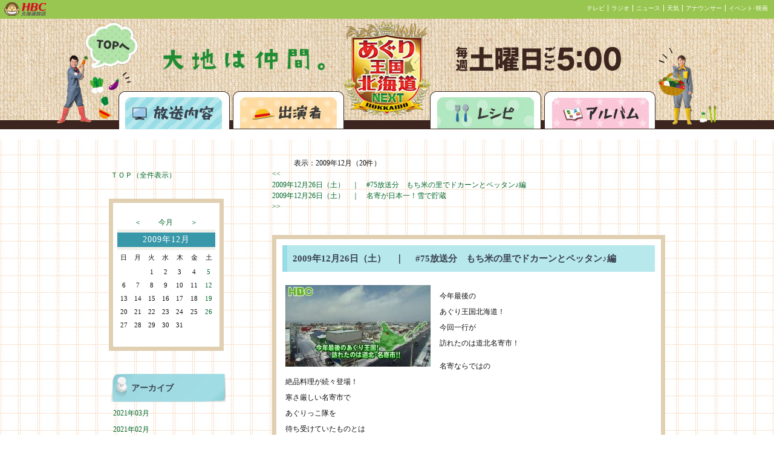

--- FILE ---
content_type: text/html; charset=UTF-8
request_url: https://www4.hbc.co.jp/agri_report/list.php?selectmonthforlist=200912&selectmonthforcal=201011
body_size: 100215
content:

<!DOCTYPE HTML PUBLIC "-//W3C//DTD HTML 4.01 Transitional//EN"
"http://www.w3.org/TR/html4/loose.dtd">
<html>
<head>
<meta http-equiv="Content-Type" content="text/html; charset='UTF-8'">
<title>あぐり王国　放送内容</title>

<script language="JavaScript" type="text/javascript">
function kakunin() {
  if (document.myform.name.value == "") {
    alert("お名前が入力されていません。");
    document.myform.name.focus();
    return(false);}
  if (document.myform.title.value == "") {
    alert("タイトルが入力されていません。");
    document.myform.title.focus();
    return(false);}
  if (document.myform.message.value == "") {
    alert("メッセージが入力されていません。");
    document.myform.message.focus();
    return(false);}
  return(true);
}
</script>

<link href="read.css" rel="stylesheet" type="text/css">
<script type="text/javascript" src="agri_report.js"></script>
<!-- ヘッド内 -->
<link href="https://www.hbc.co.jp/css/topBar.css" rel="stylesheet" type="text/css">
<link href="topBar-99c650.css" rel="stylesheet" type="text/css">

<!-- Google Analytics -->
<script src="https://www.hbc.co.jp/java_scripts/ga.js" type="text/javascript"></script></head>
<body>
<script language="JavaScript" src=https://www.hbc.co.jp/java_scripts/topBar.js type="text/JavaScript"></script><div class="header"><div class="hero">
<div class="top"><a href="https://www.hbc.co.jp/tv/aguri/index.html">あぐり王国北海道NEXTトップページへ</a></div>
<div class="broadcast"><a href="http://www4.hbc.jp/agri_report/list.php">放送内容</a></div>
<div class="cast"><a href="https://www.hbc.co.jp/tv/aguri/index.html">出演者</a></div>
<div class="recipe"><a href="http://www4.hbc.jp/agri_recipe/list.php">レシピ</a></div>
<div class="album"><a href="http://www4.hbc.jp/agri_gallery/list.php">アルバム</a></div>
</div>
</div><div class="layout"><div class="leftmargin"></div><div class="leftbar"><BR><BR><div class="block-head"></div><div class="block-body"><table><tr><td><a href="/agri_report/list.php?cal_pm=&selectmonthforcal=200912">ＴＯＰ（全件表示）</a></td></tr></table></div><div class="block-foot"></div><div class="block-head"></div><div class="block-body"><table class="cal-table" border=0><tr><td class="cal-control-blank-td"></td><td class="cal-control-bottun-td"><a href=/agri_report/list.php?cal_pm=minus&selectmonthforcal=200912&selectmonthforlist=200912&selectdayforcal=&serchkey=&page=&junl=>＜</a></font></td><td colspan=3 class="cal-control-bottun-center-td"><a href=/agri_report/list.php?selectmonthforcal=202601&selectmonthforlist=200912&selectdayforcal=&serchkey=&page=&junl=>今月</a></font></td><td class="cal-control-bottun-td"><a href=/agri_report/list.php?cal_pm=plus&selectmonthforcal=200912&selectmonthforlist=200912&selectdayforcal=&serchkey=&page=&junl=>＞</a></font></td><td class="cal-control-blank-td"></td></tr><tr><td colspan=7 class="block-th2">2009年12月</td></tr><tr><td class="cal-base-td">日</td><td class="cal-base-td">月</td><td class="cal-base-td">火</td><td class="cal-base-td">水</td><td class="cal-base-td">木</td><td class="cal-base-td">金</td><td class="cal-base-td">土</td></tr><tr><td colspan=7 class="cal-title-td"> </td></tr><tr><td><td><td class=cal-base-td>1</td><td class=cal-base-td>2</td><td class=cal-base-td>3</td><td class=cal-base-td>4</td><td class=cal-sat-td><a class="cal-a" href="/agri_report/list.php?selectdayforcal=20091205&selectmonthforcal=200912">5</a></td></tr><tr><td class=cal-san-td>6</td><td class=cal-base-td>7</td><td class=cal-base-td>8</td><td class=cal-base-td>9</td><td class=cal-base-td>10</td><td class=cal-base-td>11</td><td class=cal-sat-td><a class="cal-a" href="/agri_report/list.php?selectdayforcal=20091212&selectmonthforcal=200912">12</a></td></tr><tr><td class=cal-san-td>13</td><td class=cal-base-td>14</td><td class=cal-base-td>15</td><td class=cal-base-td>16</td><td class=cal-base-td>17</td><td class=cal-base-td>18</td><td class=cal-sat-td><a class="cal-a" href="/agri_report/list.php?selectdayforcal=20091219&selectmonthforcal=200912">19</a></td></tr><tr><td class=cal-san-td>20</td><td class=cal-base-td>21</td><td class=cal-base-td>22</td><td class=cal-base-td>23</td><td class=cal-base-td>24</td><td class=cal-base-td>25</td><td class=cal-sat-td><a class="cal-a" href="/agri_report/list.php?selectdayforcal=20091226&selectmonthforcal=200912">26</a></td></tr><tr><td class=cal-san-td>27</td><td class=cal-base-td>28</td><td class=cal-base-td>29</td><td class=cal-base-td>30</td><td class=cal-base-td>31</td><tr><td colspan=7 class="cal-title-td"> </td></tr><tr><td class=cal-base-td>　</td><td class=cal-base-td>　</td><td class=cal-base-td>　</td><td class=cal-base-td>　</td><td class=cal-base-td>　</td><td class=cal-base-td>　</td><td class=cal-base-td>　</td></tr></table></div><div class="block-foot"></div><div class="block-head"></div><div class="block-body"><table><tr><td class="block-th">アーカイブ</td></tr><tr><td class="block-td"><a href=/agri_report/list.php?selectmonthforlist=202103&selectmonthforcal=200912>2021年03月</a></td></tr><tr><td class="block-td"><a href=/agri_report/list.php?selectmonthforlist=202102&selectmonthforcal=200912>2021年02月</a></td></tr><tr><td class="block-td"><a href=/agri_report/list.php?selectmonthforlist=202101&selectmonthforcal=200912>2021年01月</a></td></tr><tr><td class="block-td"><a href=/agri_report/list.php?selectmonthforlist=202012&selectmonthforcal=200912>2020年12月</a></td></tr><tr><td class="block-td"><a href=/agri_report/list.php?selectmonthforlist=202011&selectmonthforcal=200912>2020年11月</a></td></tr><tr><td class="block-td"><a href=/agri_report/list.php?selectmonthforlist=202010&selectmonthforcal=200912>2020年10月</a></td></tr><tr><td class="block-td"><a href=/agri_report/list.php?selectmonthforlist=202009&selectmonthforcal=200912>2020年09月</a></td></tr><tr><td class="block-td"><a href=/agri_report/list.php?selectmonthforlist=202008&selectmonthforcal=200912>2020年08月</a></td></tr><tr><td class="block-td"><a href=/agri_report/list.php?selectmonthforlist=202007&selectmonthforcal=200912>2020年07月</a></td></tr><tr><td class="block-td"><a href=/agri_report/list.php?selectmonthforlist=202006&selectmonthforcal=200912>2020年06月</a></td></tr><tr><td class="block-td"><a href=/agri_report/list.php?selectmonthforlist=202005&selectmonthforcal=200912>2020年05月</a></td></tr><tr><td class="block-td"><a href=/agri_report/list.php?selectmonthforlist=202004&selectmonthforcal=200912>2020年04月</a></td></tr><tr><td class="block-td"><a href=/agri_report/list.php?selectmonthforlist=202003&selectmonthforcal=200912>2020年03月</a></td></tr><tr><td class="block-td"><a href=/agri_report/list.php?selectmonthforlist=202002&selectmonthforcal=200912>2020年02月</a></td></tr><tr><td class="block-td"><a href=/agri_report/list.php?selectmonthforlist=202001&selectmonthforcal=200912>2020年01月</a></td></tr><tr><td class="block-td"><a href=/agri_report/list.php?selectmonthforlist=201912&selectmonthforcal=200912>2019年12月</a></td></tr><tr><td class="block-td"><a href=/agri_report/list.php?selectmonthforlist=201911&selectmonthforcal=200912>2019年11月</a></td></tr><tr><td class="block-td"><a href=/agri_report/list.php?selectmonthforlist=201910&selectmonthforcal=200912>2019年10月</a></td></tr><tr><td class="block-td"><a href=/agri_report/list.php?selectmonthforlist=201909&selectmonthforcal=200912>2019年09月</a></td></tr><tr><td class="block-td"><a href=/agri_report/list.php?selectmonthforlist=201908&selectmonthforcal=200912>2019年08月</a></td></tr><tr><td class="block-td"><a href=/agri_report/list.php?selectmonthforlist=201907&selectmonthforcal=200912>2019年07月</a></td></tr><tr><td class="block-td"><a href=/agri_report/list.php?selectmonthforlist=201906&selectmonthforcal=200912>2019年06月</a></td></tr><tr><td class="block-td"><a href=/agri_report/list.php?selectmonthforlist=201905&selectmonthforcal=200912>2019年05月</a></td></tr><tr><td class="block-td"><a href=/agri_report/list.php?selectmonthforlist=201904&selectmonthforcal=200912>2019年04月</a></td></tr><tr><td class="block-td"><a href=/agri_report/list.php?selectmonthforlist=201903&selectmonthforcal=200912>2019年03月</a></td></tr><tr><td class="block-td"><a href=/agri_report/list.php?selectmonthforlist=201902&selectmonthforcal=200912>2019年02月</a></td></tr><tr><td class="block-td"><a href=/agri_report/list.php?selectmonthforlist=201901&selectmonthforcal=200912>2019年01月</a></td></tr><tr><td class="block-td"><a href=/agri_report/list.php?selectmonthforlist=201812&selectmonthforcal=200912>2018年12月</a></td></tr><tr><td class="block-td"><a href=/agri_report/list.php?selectmonthforlist=201811&selectmonthforcal=200912>2018年11月</a></td></tr><tr><td class="block-td"><a href=/agri_report/list.php?selectmonthforlist=201810&selectmonthforcal=200912>2018年10月</a></td></tr><tr><td class="block-td"><a href=/agri_report/list.php?selectmonthforlist=201809&selectmonthforcal=200912>2018年09月</a></td></tr><tr><td class="block-td"><a href=/agri_report/list.php?selectmonthforlist=201808&selectmonthforcal=200912>2018年08月</a></td></tr><tr><td class="block-td"><a href=/agri_report/list.php?selectmonthforlist=201807&selectmonthforcal=200912>2018年07月</a></td></tr><tr><td class="block-td"><a href=/agri_report/list.php?selectmonthforlist=201806&selectmonthforcal=200912>2018年06月</a></td></tr><tr><td class="block-td"><a href=/agri_report/list.php?selectmonthforlist=201805&selectmonthforcal=200912>2018年05月</a></td></tr><tr><td class="block-td"><a href=/agri_report/list.php?selectmonthforlist=201804&selectmonthforcal=200912>2018年04月</a></td></tr><tr><td class="block-td"><a href=/agri_report/list.php?selectmonthforlist=201803&selectmonthforcal=200912>2018年03月</a></td></tr><tr><td class="block-td"><a href=/agri_report/list.php?selectmonthforlist=201802&selectmonthforcal=200912>2018年02月</a></td></tr><tr><td class="block-td"><a href=/agri_report/list.php?selectmonthforlist=201801&selectmonthforcal=200912>2018年01月</a></td></tr><tr><td class="block-td"><a href=/agri_report/list.php?selectmonthforlist=201712&selectmonthforcal=200912>2017年12月</a></td></tr><tr><td class="block-td"><a href=/agri_report/list.php?selectmonthforlist=201711&selectmonthforcal=200912>2017年11月</a></td></tr><tr><td class="block-td"><a href=/agri_report/list.php?selectmonthforlist=201710&selectmonthforcal=200912>2017年10月</a></td></tr><tr><td class="block-td"><a href=/agri_report/list.php?selectmonthforlist=201709&selectmonthforcal=200912>2017年09月</a></td></tr><tr><td class="block-td"><a href=/agri_report/list.php?selectmonthforlist=201708&selectmonthforcal=200912>2017年08月</a></td></tr><tr><td class="block-td"><a href=/agri_report/list.php?selectmonthforlist=201707&selectmonthforcal=200912>2017年07月</a></td></tr><tr><td class="block-td"><a href=/agri_report/list.php?selectmonthforlist=201706&selectmonthforcal=200912>2017年06月</a></td></tr><tr><td class="block-td"><a href=/agri_report/list.php?selectmonthforlist=201705&selectmonthforcal=200912>2017年05月</a></td></tr><tr><td class="block-td"><a href=/agri_report/list.php?selectmonthforlist=201704&selectmonthforcal=200912>2017年04月</a></td></tr><tr><td class="block-td"><a href=/agri_report/list.php?selectmonthforlist=201703&selectmonthforcal=200912>2017年03月</a></td></tr><tr><td class="block-td"><a href=/agri_report/list.php?selectmonthforlist=201702&selectmonthforcal=200912>2017年02月</a></td></tr><tr><td class="block-td"><a href=/agri_report/list.php?selectmonthforlist=201701&selectmonthforcal=200912>2017年01月</a></td></tr><tr><td class="block-td"><a href=/agri_report/list.php?selectmonthforlist=201612&selectmonthforcal=200912>2016年12月</a></td></tr><tr><td class="block-td"><a href=/agri_report/list.php?selectmonthforlist=201611&selectmonthforcal=200912>2016年11月</a></td></tr><tr><td class="block-td"><a href=/agri_report/list.php?selectmonthforlist=201610&selectmonthforcal=200912>2016年10月</a></td></tr><tr><td class="block-td"><a href=/agri_report/list.php?selectmonthforlist=201609&selectmonthforcal=200912>2016年09月</a></td></tr><tr><td class="block-td"><a href=/agri_report/list.php?selectmonthforlist=201608&selectmonthforcal=200912>2016年08月</a></td></tr><tr><td class="block-td"><a href=/agri_report/list.php?selectmonthforlist=201607&selectmonthforcal=200912>2016年07月</a></td></tr><tr><td class="block-td"><a href=/agri_report/list.php?selectmonthforlist=201606&selectmonthforcal=200912>2016年06月</a></td></tr><tr><td class="block-td"><a href=/agri_report/list.php?selectmonthforlist=201605&selectmonthforcal=200912>2016年05月</a></td></tr><tr><td class="block-td"><a href=/agri_report/list.php?selectmonthforlist=201604&selectmonthforcal=200912>2016年04月</a></td></tr><tr><td class="block-td"><a href=/agri_report/list.php?selectmonthforlist=201603&selectmonthforcal=200912>2016年03月</a></td></tr><tr><td class="block-td"><a href=/agri_report/list.php?selectmonthforlist=201602&selectmonthforcal=200912>2016年02月</a></td></tr><tr><td class="block-td"><a href=/agri_report/list.php?selectmonthforlist=201601&selectmonthforcal=200912>2016年01月</a></td></tr><tr><td class="block-td"><a href=/agri_report/list.php?selectmonthforlist=201512&selectmonthforcal=200912>2015年12月</a></td></tr><tr><td class="block-td"><a href=/agri_report/list.php?selectmonthforlist=201511&selectmonthforcal=200912>2015年11月</a></td></tr><tr><td class="block-td"><a href=/agri_report/list.php?selectmonthforlist=201510&selectmonthforcal=200912>2015年10月</a></td></tr><tr><td class="block-td"><a href=/agri_report/list.php?selectmonthforlist=201509&selectmonthforcal=200912>2015年09月</a></td></tr><tr><td class="block-td"><a href=/agri_report/list.php?selectmonthforlist=201508&selectmonthforcal=200912>2015年08月</a></td></tr><tr><td class="block-td"><a href=/agri_report/list.php?selectmonthforlist=201507&selectmonthforcal=200912>2015年07月</a></td></tr><tr><td class="block-td"><a href=/agri_report/list.php?selectmonthforlist=201506&selectmonthforcal=200912>2015年06月</a></td></tr><tr><td class="block-td"><a href=/agri_report/list.php?selectmonthforlist=201505&selectmonthforcal=200912>2015年05月</a></td></tr><tr><td class="block-td"><a href=/agri_report/list.php?selectmonthforlist=201504&selectmonthforcal=200912>2015年04月</a></td></tr><tr><td class="block-td"><a href=/agri_report/list.php?selectmonthforlist=201503&selectmonthforcal=200912>2015年03月</a></td></tr><tr><td class="block-td"><a href=/agri_report/list.php?selectmonthforlist=201502&selectmonthforcal=200912>2015年02月</a></td></tr><tr><td class="block-td"><a href=/agri_report/list.php?selectmonthforlist=201501&selectmonthforcal=200912>2015年01月</a></td></tr><tr><td class="block-td"><a href=/agri_report/list.php?selectmonthforlist=201412&selectmonthforcal=200912>2014年12月</a></td></tr><tr><td class="block-td"><a href=/agri_report/list.php?selectmonthforlist=201411&selectmonthforcal=200912>2014年11月</a></td></tr><tr><td class="block-td"><a href=/agri_report/list.php?selectmonthforlist=201410&selectmonthforcal=200912>2014年10月</a></td></tr><tr><td class="block-td"><a href=/agri_report/list.php?selectmonthforlist=201409&selectmonthforcal=200912>2014年09月</a></td></tr><tr><td class="block-td"><a href=/agri_report/list.php?selectmonthforlist=201408&selectmonthforcal=200912>2014年08月</a></td></tr><tr><td class="block-td"><a href=/agri_report/list.php?selectmonthforlist=201407&selectmonthforcal=200912>2014年07月</a></td></tr><tr><td class="block-td"><a href=/agri_report/list.php?selectmonthforlist=201406&selectmonthforcal=200912>2014年06月</a></td></tr><tr><td class="block-td"><a href=/agri_report/list.php?selectmonthforlist=201405&selectmonthforcal=200912>2014年05月</a></td></tr><tr><td class="block-td"><a href=/agri_report/list.php?selectmonthforlist=201404&selectmonthforcal=200912>2014年04月</a></td></tr><tr><td class="block-td"><a href=/agri_report/list.php?selectmonthforlist=201403&selectmonthforcal=200912>2014年03月</a></td></tr><tr><td class="block-td"><a href=/agri_report/list.php?selectmonthforlist=201402&selectmonthforcal=200912>2014年02月</a></td></tr><tr><td class="block-td"><a href=/agri_report/list.php?selectmonthforlist=201401&selectmonthforcal=200912>2014年01月</a></td></tr><tr><td class="block-td"><a href=/agri_report/list.php?selectmonthforlist=201312&selectmonthforcal=200912>2013年12月</a></td></tr><tr><td class="block-td"><a href=/agri_report/list.php?selectmonthforlist=201311&selectmonthforcal=200912>2013年11月</a></td></tr><tr><td class="block-td"><a href=/agri_report/list.php?selectmonthforlist=201310&selectmonthforcal=200912>2013年10月</a></td></tr><tr><td class="block-td"><a href=/agri_report/list.php?selectmonthforlist=201309&selectmonthforcal=200912>2013年09月</a></td></tr><tr><td class="block-td"><a href=/agri_report/list.php?selectmonthforlist=201308&selectmonthforcal=200912>2013年08月</a></td></tr><tr><td class="block-td"><a href=/agri_report/list.php?selectmonthforlist=201307&selectmonthforcal=200912>2013年07月</a></td></tr><tr><td class="block-td"><a href=/agri_report/list.php?selectmonthforlist=201306&selectmonthforcal=200912>2013年06月</a></td></tr><tr><td class="block-td"><a href=/agri_report/list.php?selectmonthforlist=201305&selectmonthforcal=200912>2013年05月</a></td></tr><tr><td class="block-td"><a href=/agri_report/list.php?selectmonthforlist=201304&selectmonthforcal=200912>2013年04月</a></td></tr><tr><td class="block-td"><a href=/agri_report/list.php?selectmonthforlist=201303&selectmonthforcal=200912>2013年03月</a></td></tr><tr><td class="block-td"><a href=/agri_report/list.php?selectmonthforlist=201302&selectmonthforcal=200912>2013年02月</a></td></tr><tr><td class="block-td"><a href=/agri_report/list.php?selectmonthforlist=201301&selectmonthforcal=200912>2013年01月</a></td></tr><tr><td class="block-td"><a href=/agri_report/list.php?selectmonthforlist=201212&selectmonthforcal=200912>2012年12月</a></td></tr><tr><td class="block-td"><a href=/agri_report/list.php?selectmonthforlist=201211&selectmonthforcal=200912>2012年11月</a></td></tr><tr><td class="block-td"><a href=/agri_report/list.php?selectmonthforlist=201210&selectmonthforcal=200912>2012年10月</a></td></tr><tr><td class="block-td"><a href=/agri_report/list.php?selectmonthforlist=201209&selectmonthforcal=200912>2012年09月</a></td></tr><tr><td class="block-td"><a href=/agri_report/list.php?selectmonthforlist=201208&selectmonthforcal=200912>2012年08月</a></td></tr><tr><td class="block-td"><a href=/agri_report/list.php?selectmonthforlist=201207&selectmonthforcal=200912>2012年07月</a></td></tr><tr><td class="block-td"><a href=/agri_report/list.php?selectmonthforlist=201206&selectmonthforcal=200912>2012年06月</a></td></tr><tr><td class="block-td"><a href=/agri_report/list.php?selectmonthforlist=201205&selectmonthforcal=200912>2012年05月</a></td></tr><tr><td class="block-td"><a href=/agri_report/list.php?selectmonthforlist=201204&selectmonthforcal=200912>2012年04月</a></td></tr><tr><td class="block-td"><a href=/agri_report/list.php?selectmonthforlist=201203&selectmonthforcal=200912>2012年03月</a></td></tr><tr><td class="block-td"><a href=/agri_report/list.php?selectmonthforlist=201202&selectmonthforcal=200912>2012年02月</a></td></tr><tr><td class="block-td"><a href=/agri_report/list.php?selectmonthforlist=201201&selectmonthforcal=200912>2012年01月</a></td></tr><tr><td class="block-td"><a href=/agri_report/list.php?selectmonthforlist=201112&selectmonthforcal=200912>2011年12月</a></td></tr><tr><td class="block-td"><a href=/agri_report/list.php?selectmonthforlist=201111&selectmonthforcal=200912>2011年11月</a></td></tr><tr><td class="block-td"><a href=/agri_report/list.php?selectmonthforlist=201110&selectmonthforcal=200912>2011年10月</a></td></tr><tr><td class="block-td"><a href=/agri_report/list.php?selectmonthforlist=201109&selectmonthforcal=200912>2011年09月</a></td></tr><tr><td class="block-td"><a href=/agri_report/list.php?selectmonthforlist=201108&selectmonthforcal=200912>2011年08月</a></td></tr><tr><td class="block-td"><a href=/agri_report/list.php?selectmonthforlist=201107&selectmonthforcal=200912>2011年07月</a></td></tr><tr><td class="block-td"><a href=/agri_report/list.php?selectmonthforlist=201106&selectmonthforcal=200912>2011年06月</a></td></tr><tr><td class="block-td"><a href=/agri_report/list.php?selectmonthforlist=201105&selectmonthforcal=200912>2011年05月</a></td></tr><tr><td class="block-td"><a href=/agri_report/list.php?selectmonthforlist=201104&selectmonthforcal=200912>2011年04月</a></td></tr><tr><td class="block-td"><a href=/agri_report/list.php?selectmonthforlist=201103&selectmonthforcal=200912>2011年03月</a></td></tr><tr><td class="block-td"><a href=/agri_report/list.php?selectmonthforlist=201102&selectmonthforcal=200912>2011年02月</a></td></tr><tr><td class="block-td"><a href=/agri_report/list.php?selectmonthforlist=201101&selectmonthforcal=200912>2011年01月</a></td></tr><tr><td class="block-td"><a href=/agri_report/list.php?selectmonthforlist=201012&selectmonthforcal=200912>2010年12月</a></td></tr><tr><td class="block-td"><a href=/agri_report/list.php?selectmonthforlist=201011&selectmonthforcal=200912>2010年11月</a></td></tr><tr><td class="block-td"><a href=/agri_report/list.php?selectmonthforlist=201010&selectmonthforcal=200912>2010年10月</a></td></tr><tr><td class="block-td"><a href=/agri_report/list.php?selectmonthforlist=201009&selectmonthforcal=200912>2010年09月</a></td></tr><tr><td class="block-td"><a href=/agri_report/list.php?selectmonthforlist=201008&selectmonthforcal=200912>2010年08月</a></td></tr><tr><td class="block-td"><a href=/agri_report/list.php?selectmonthforlist=201007&selectmonthforcal=200912>2010年07月</a></td></tr><tr><td class="block-td"><a href=/agri_report/list.php?selectmonthforlist=201006&selectmonthforcal=200912>2010年06月</a></td></tr><tr><td class="block-td"><a href=/agri_report/list.php?selectmonthforlist=201005&selectmonthforcal=200912>2010年05月</a></td></tr><tr><td class="block-td"><a href=/agri_report/list.php?selectmonthforlist=201004&selectmonthforcal=200912>2010年04月</a></td></tr><tr><td class="block-td"><a href=/agri_report/list.php?selectmonthforlist=201003&selectmonthforcal=200912>2010年03月</a></td></tr><tr><td class="block-td"><a href=/agri_report/list.php?selectmonthforlist=201002&selectmonthforcal=200912>2010年02月</a></td></tr><tr><td class="block-td"><a href=/agri_report/list.php?selectmonthforlist=201001&selectmonthforcal=200912>2010年01月</a></td></tr><tr><td class="block-td"><a href=/agri_report/list.php?selectmonthforlist=200912&selectmonthforcal=200912>2009年12月</a></td></tr><tr><td class="block-td"><a href=/agri_report/list.php?selectmonthforlist=200911&selectmonthforcal=200912>2009年11月</a></td></tr><tr><td class="block-td"><a href=/agri_report/list.php?selectmonthforlist=200910&selectmonthforcal=200912>2009年10月</a></td></tr><tr><td class="block-td"><a href=/agri_report/list.php?selectmonthforlist=200909&selectmonthforcal=200912>2009年09月</a></td></tr><tr><td class="block-td"><a href=/agri_report/list.php?selectmonthforlist=200908&selectmonthforcal=200912>2009年08月</a></td></tr><tr><td class="block-td"><a href=/agri_report/list.php?selectmonthforlist=200907&selectmonthforcal=200912>2009年07月</a></td></tr><tr><td class="block-td"><a href=/agri_report/list.php?selectmonthforlist=200906&selectmonthforcal=200912>2009年06月</a></td></tr><tr><td class="block-td"><a href=/agri_report/list.php?selectmonthforlist=200905&selectmonthforcal=200912>2009年05月</a></td></tr><tr><td class="block-td"><a href=/agri_report/list.php?selectmonthforlist=200904&selectmonthforcal=200912>2009年04月</a></td></tr><tr><td class="block-td"><a href=/agri_report/list.php?selectmonthforlist=200903&selectmonthforcal=200912>2009年03月</a></td></tr><tr><td class="block-td"><a href=/agri_report/list.php?selectmonthforlist=200902&selectmonthforcal=200912>2009年02月</a></td></tr><tr><td class="block-td"><a href=/agri_report/list.php?selectmonthforlist=200901&selectmonthforcal=200912>2009年01月</a></td></tr><tr><td class="block-td"><a href=/agri_report/list.php?selectmonthforlist=200812&selectmonthforcal=200912>2008年12月</a></td></tr><tr><td class="block-td"><a href=/agri_report/list.php?selectmonthforlist=200811&selectmonthforcal=200912>2008年11月</a></td></tr><tr><td class="block-td"><a href=/agri_report/list.php?selectmonthforlist=200810&selectmonthforcal=200912>2008年10月</a></td></tr><tr><td class="block-td"><a href=/agri_report/list.php?selectmonthforlist=200809&selectmonthforcal=200912>2008年09月</a></td></tr><tr><td class="block-td"><a href=/agri_report/list.php?selectmonthforlist=200808&selectmonthforcal=200912>2008年08月</a></td></tr><tr><td class="block-td"><a href=/agri_report/list.php?selectmonthforlist=200807&selectmonthforcal=200912>2008年07月</a></td></tr><tr><td class="block-td"><a href=/agri_report/list.php?selectmonthforlist=200806&selectmonthforcal=200912>2008年06月</a></td></tr></td></tr></table></div><div class="block-foot"></div><div class="block-head"></div><div class="block-body"><table><tr><td class="block-th">ページ内検索</td></tr><tr><form method="post" action="list.php"><td class="block-td"><input type=text name=serchkey width=190 size=30><input type=hidden name="cal_pm" value=""><input type=hidden name="selectmonthforcal" value="200912"><input type=hidden name="selectmonthforlist" value="200912"><input type=hidden name="selectdayforcal" value=""><input type=hidden name="page" value=""><BR><input type=submit value="検索"></td></form></tr></table></div><div class="block-foot"></div>
<div style="padding: 30px 0 0;">

<a href="http://www4.hbc.co.jp/agri_report/agri_report.xml" target="_blank"><img src="img/rss.png" alt="" width="58px" height="22px"></a>

</div>
</div><div class="main"><div class="main-head"></div><div class="main-body">			<center>
			<table width="620" border="0" cellspacing="0" cellpadding="0" align="top">

<tr><td><div class="serchmessage">　　　表示：2009年12月（20件）</div></td></tr><tr><td align="left"><a href="list.php?page=1&selectmonthforcal=200912&selectdayforcal=&selectmonthforlist=200912&serchkey=&junl=#toukou"> << </a><BR><a> 2009年12月26日（土）　｜　<span>#75放送分　もち米の里でドカーンとペッタン♪編</span></a><BR><a href="list.php?page=2&selectmonthforcal=200912&selectdayforcal=&selectmonthforlist=200912&serchkey=&junl="> 2009年12月26日（土）　｜　<span>名寄が日本一！雪で貯蔵</span></a><BR><a href="list.php?page=2&selectmonthforcal=200912&selectdayforcal=&selectmonthforlist=200912&serchkey=&junl=#toukou"> >> </a><br><br>			

			    <table cellpadding="0" cellspacing="0" class="comment-table">
			      <tr>
			        <td class="comment-title">
			        2009年12月26日（土）　｜　					<span id="num3562">#75放送分　もち米の里でドカーンとペッタン♪編</span>
					</td>
			      </tr>
				  <tr>
					<td class="comment-who"><!--<img src="img/guest_mon.gif" style="vertical-align: middle;">--><span class="comment-who-keishou"></span></td>
			      </tr>
				  <tr>
				    <td class="comment-main">

						<A HREF="" onClick="openImgWindow('http://www4.hbc.co.jp/agri_report/img/l_logo_3562.jpg','window','scrollbars=no,resizable=yes,width=620,height=357');return false;">
						<img src=./img/s_logo_3562.jpg class="comment-pic">
						</A>
				    
				    <p>今年最後の<br />
あぐり王国北海道！　<br />
今回一行が<br />
訪れたのは道北名寄市！</p>
<p>名寄ならではの<br />
絶品料理が続々登場！<br />
寒さ厳しい名寄市で<br />
あぐりっこ隊を<br />
待ち受けていたものとは<br />
一体なんだ～！？</p>					</td>
				  </tr>

				  <tr>
					<td class="comment-who"><!--<img src="img/guest_mon.gif" style="vertical-align: middle;">--><span class="comment-who-keishou"></span></td>
			      </tr>
			      <tr>
					<td align="left" valign="top" class="comment-sub">
						<A HREF="" onClick="openImgWindow('http://www4.hbc.co.jp/agri_report/img/l_logo_3568.jpg','window','scrollbars=no,resizable=yes,width=620,height=357');return false;">
						<img src=./img/s_logo_3568.jpg class="comment-pic">
						</A>
			        <p>松坂<br />
「こんにちは！　<br />
　あぐり王国です！<br />
　　名寄市風連町に<br />
　　　　やってきましたぁ～～！！」<br />
　　<br />
森崎<br />
　「一面真っ白！<br />
　　ここで何が作られていたのか･･･<br />
　　　　　　　　　　　　　　　　ですね！」</p>
<p>&nbsp;</p>					</td>
			      </tr>
				  <tr>
					<td class="comment-who"><!--<img src="img/guest_mon.gif" style="vertical-align: middle;">--><span class="comment-who-keishou"></span></td>
			      </tr>
			      <tr>
					<td align="left" valign="top" class="comment-sub">
						<A HREF="" onClick="openImgWindow('http://www4.hbc.co.jp/agri_report/img/l_logo_3569.jpg','window','scrollbars=no,resizable=yes,width=620,height=357');return false;">
						<img src=./img/s_logo_3569.jpg class="comment-pic">
						</A>
			        <p>松坂<br />
　「コチラ名寄市は、<br />
　　　　　人口31000人。<br />
　寒暖の差が<br />
　　非常に大きいのが特徴でして、<br />
　　夏は30℃を超えることが多く、<br />
　　　冬には-30℃もの<br />
　　　　　　冷え込みになるんです。」</p>
<p>&nbsp;</p>					</td>
			      </tr>
				  <tr>
					<td class="comment-who"><!--<img src="img/guest_mon.gif" style="vertical-align: middle;">--><span class="comment-who-keishou"></span></td>
			      </tr>
			      <tr>
					<td align="left" valign="top" class="comment-sub">
						<A HREF="" onClick="openImgWindow('http://www4.hbc.co.jp/agri_report/img/l_logo_3570.jpg','window','scrollbars=no,resizable=yes,width=620,height=357');return false;">
						<img src=./img/s_logo_3570.jpg class="comment-pic">
						</A>
			        <p>森崎<br />
「名寄のみなさんは<br />
　　年間で６０度の気温差の中を<br />
　　　生き抜いていらっしゃる！」<br />
　</p>					</td>
			      </tr>
				  <tr>
					<td class="comment-who"><!--<img src="img/guest_mon.gif" style="vertical-align: middle;">--><span class="comment-who-keishou"></span></td>
			      </tr>
			      <tr>
					<td align="left" valign="top" class="comment-sub">
						<A HREF="" onClick="openImgWindow('http://www4.hbc.co.jp/agri_report/img/l_logo_3571.jpg','window','scrollbars=no,resizable=yes,width=620,height=357');return false;">
						<img src=./img/s_logo_3571.jpg class="comment-pic">
						</A>
			        松坂<br />
　「名寄市で何を<br />
　　お勉強するのでしょうか！ヒントです。<br />
<br />
　ヒント１ 名寄市が作付け面積・収穫量ともに日本一！<br />
　ヒント２ 「風の子」「しろくま」「はくちょう」<br />
　ヒント３ お正月には絶対必要！　　　　　」<br />
<br />
<br />
森崎<br />
「みんな何か分かるかな？」					</td>
			      </tr>
				  <tr>
					<td class="comment-who"><!--<img src="img/guest_mon.gif" style="vertical-align: middle;">--><span class="comment-who-keishou"></span></td>
			      </tr>
			      <tr>
					<td align="left" valign="top" class="comment-sub">
						<A HREF="" onClick="openImgWindow('http://www4.hbc.co.jp/agri_report/img/l_logo_3572.jpg','window','scrollbars=no,resizable=yes,width=620,height=357');return false;">
						<img src=./img/s_logo_3572.jpg class="comment-pic">
						</A>
			        あやのちゃん<br />
「はい！もち米！！」<br />
<br />
<br />					</td>
			      </tr>
				  <tr>
					<td class="comment-who"><!--<img src="img/guest_mon.gif" style="vertical-align: middle;">--><span class="comment-who-keishou"></span></td>
			      </tr>
			      <tr>
					<td align="left" valign="top" class="comment-sub">
						<A HREF="" onClick="openImgWindow('http://www4.hbc.co.jp/agri_report/img/l_logo_3573.jpg','window','scrollbars=no,resizable=yes,width=620,height=357');return false;">
						<img src=./img/s_logo_3573.jpg class="comment-pic">
						</A>
			        松坂<br />
「正解！！」<br />
<br />
<br />
藤尾<br />
「地元・名寄の<br />
　みなみを差し置いて<br />
　　あやのが答えました。」					</td>
			      </tr>
				  <tr>
					<td class="comment-who"><!--<img src="img/guest_mon.gif" style="vertical-align: middle;">--><span class="comment-who-keishou"></span></td>
			      </tr>
			      <tr>
					<td align="left" valign="top" class="comment-sub">
						<A HREF="" onClick="openImgWindow('http://www4.hbc.co.jp/agri_report/img/l_logo_3574.jpg','window','scrollbars=no,resizable=yes,width=620,height=357');return false;">
						<img src=./img/s_logo_3574.jpg class="comment-pic">
						</A>
			        もち米生産者で<br />
ＪＡ道北なよろ　もち米生産組合長の<br />
及川さんにもち米生産について<br />
教えていただきました。<br />
<br />
及川さん<br />
「ここが私の水田ですよ。」					</td>
			      </tr>
				  <tr>
					<td class="comment-who"><!--<img src="img/guest_mon.gif" style="vertical-align: middle;">--><span class="comment-who-keishou"></span></td>
			      </tr>
			      <tr>
					<td align="left" valign="top" class="comment-sub">
						<A HREF="" onClick="openImgWindow('http://www4.hbc.co.jp/agri_report/img/l_logo_3575.jpg','window','scrollbars=no,resizable=yes,width=620,height=357');return false;">
						<img src=./img/s_logo_3575.jpg class="comment-pic">
						</A>
			        及川さん<br />
「名寄のもち米生産農家は<br />
　３４６戸ありまして<br />
　全部の水田を合わせると<br />
　２７００ヘクタールになります。<br />
　名寄は夏場でも<br />
　昼と夜の温度差があることや<br />
　病気や虫の発生が<br />
　少ないという特徴があります。」<br />
　					</td>
			      </tr>
				  <tr>
					<td class="comment-who"><!--<img src="img/guest_mon.gif" style="vertical-align: middle;">--><span class="comment-who-keishou"></span></td>
			      </tr>
			      <tr>
					<td align="left" valign="top" class="comment-sub">
						<A HREF="" onClick="openImgWindow('http://www4.hbc.co.jp/agri_report/img/l_logo_3576.jpg','window','scrollbars=no,resizable=yes,width=620,height=357');return false;">
						<img src=./img/s_logo_3576.jpg class="comment-pic">
						</A>
			        森崎<br />
「それなら防虫にも<br />
　農薬が少なくて済みますね！」<br />
<br />
及川さん<br />
「はい。安心で安全な<br />
　美味しいお米が<br />
　とれるということですね！」					</td>
			      </tr>

		    </table>
		    <br>			


			

			    <table cellpadding="0" cellspacing="0" class="comment-table">
			      <tr>
			        <td class="comment-title">
			        2009年12月26日（土）　｜　					<span id="num3563">名寄が日本一！雪で貯蔵</span>
					</td>
			      </tr>
				  <tr>
					<td class="comment-who"><!--<img src="img/guest_mon.gif" style="vertical-align: middle;">--><span class="comment-who-keishou"></span></td>
			      </tr>
				  <tr>
				    <td class="comment-main">

						<A HREF="" onClick="openImgWindow('http://www4.hbc.co.jp/agri_report/img/l_logo_3563.jpg','window','scrollbars=no,resizable=yes,width=620,height=357');return false;">
						<img src=./img/s_logo_3563.jpg class="comment-pic">
						</A>
				    
				    ジャーン！　もんすけです。<br />
２７００ヘクタール！<br />
日本一のもち米の<br />
作付面積を誇る、名寄市！<br />
ところで、どうして名寄市で<br />
もち米の栽培が<br />
盛んになったのでしょうか？					</td>
				  </tr>

				  <tr>
					<td class="comment-who"><!--<img src="img/guest_mon.gif" style="vertical-align: middle;">--><span class="comment-who-keishou"></span></td>
			      </tr>
			      <tr>
					<td align="left" valign="top" class="comment-sub">
						<A HREF="" onClick="openImgWindow('http://www4.hbc.co.jp/agri_report/img/l_logo_3577.jpg','window','scrollbars=no,resizable=yes,width=620,height=357');return false;">
						<img src=./img/s_logo_3577.jpg class="comment-pic">
						</A>
			        ＪＡ道北なよろ　種田さん<br />
「名寄市のもち米の作付は<br />
　本格的には　　　　　　　　<br />
　　　　　　　　　　　　　　　　　」<br />
<br />					</td>
			      </tr>
				  <tr>
					<td class="comment-who"><!--<img src="img/guest_mon.gif" style="vertical-align: middle;">--><span class="comment-who-keishou"></span></td>
			      </tr>
			      <tr>
					<td align="left" valign="top" class="comment-sub">
						<A HREF="" onClick="openImgWindow('http://www4.hbc.co.jp/agri_report/img/l_logo_3578.jpg','window','scrollbars=no,resizable=yes,width=620,height=357');return false;">
						<img src=./img/s_logo_3578.jpg class="comment-pic">
						</A>
			        　種田さん<br />
　「この地帯はうるち米の栽培が<br />
　　主であったんですが<br />
　　気象条件などの厳しさの中で<br />
　　比較的低温に強い<br />
　　もち米の栽培が<br />
　　検討されたのです。」					</td>
			      </tr>
				  <tr>
					<td class="comment-who"><!--<img src="img/guest_mon.gif" style="vertical-align: middle;">--><span class="comment-who-keishou"></span></td>
			      </tr>
			      <tr>
					<td align="left" valign="top" class="comment-sub">
						<A HREF="" onClick="openImgWindow('http://www4.hbc.co.jp/agri_report/img/l_logo_3579.jpg','window','scrollbars=no,resizable=yes,width=620,height=357');return false;">
						<img src=./img/s_logo_3579.jpg class="comment-pic">
						</A>
			        <p>種田さん<br />
「１１名の生産者によって<br />
　昭和４５年に<br />
　もち米生産組合が<br />
　設立されました。<br />
　良質なもちの生産に向けて<br />
　栽培面積の拡大に向けて<br />
　努力を続けてまいりました。」</p>					</td>
			      </tr>
				  <tr>
					<td class="comment-who"><!--<img src="img/guest_mon.gif" style="vertical-align: middle;">--><span class="comment-who-keishou"></span></td>
			      </tr>
			      <tr>
					<td align="left" valign="top" class="comment-sub">
						<A HREF="" onClick="openImgWindow('http://www4.hbc.co.jp/agri_report/img/l_logo_3580.jpg','window','scrollbars=no,resizable=yes,width=620,height=357');return false;">
						<img src=./img/s_logo_3580.jpg class="comment-pic">
						</A>
			        <p>藤尾<br />
　「収穫したあと、<br />
　　もち米はすぐに<br />
　　出荷されるんでしょうか？」</p>
<p>及川さん<br />
　「すぐに出荷される<br />
　　　　モノもありますが、<br />
　来年の出荷まで<br />
　　　　　長期保蔵される<br />
　お米もあるんです。　<br />
　今は寒いので<br />
　保存状態はイイですが、<br />
　来年の5月以降になって<br />
　　　　　　　　温かくなると、<br />
　　お米の保存には厳しく<br />
　　　　なってくるんです&hellip;<br />
　でもJA道北なよろには<br />
　　雪わらべ雪中蔵&rdquo;という<br />
　雪を利用した<br />
　　貯蔵施設があるんですよ！」</p>					</td>
			      </tr>
				  <tr>
					<td class="comment-who"><!--<img src="img/guest_mon.gif" style="vertical-align: middle;">--><span class="comment-who-keishou"></span></td>
			      </tr>
			      <tr>
					<td align="left" valign="top" class="comment-sub">
						<A HREF="" onClick="openImgWindow('http://www4.hbc.co.jp/agri_report/img/l_logo_3581.jpg','window','scrollbars=no,resizable=yes,width=620,height=357');return false;">
						<img src=./img/s_logo_3581.jpg class="comment-pic">
						</A>
			        温度管理が大切なもち米！<br />
もち米を夏場の<br />
暑さから守るための施設<br />
「雪わらべ雪中蔵」とは<br />
いったいどのような<br />
仕組みなのでしょうか？					</td>
			      </tr>
				  <tr>
					<td class="comment-who"><!--<img src="img/guest_mon.gif" style="vertical-align: middle;">--><span class="comment-who-keishou"></span></td>
			      </tr>
			      <tr>
					<td align="left" valign="top" class="comment-sub">
						<A HREF="" onClick="openImgWindow('http://www4.hbc.co.jp/agri_report/img/l_logo_3582.jpg','window','scrollbars=no,resizable=yes,width=620,height=357');return false;">
						<img src=./img/s_logo_3582.jpg class="comment-pic">
						</A>
			        ＪＡ道北なよろ　寺田さん<br />
「ＪＡ道北なよろの&rdquo;ゆきわらべ雪中蔵&rdquo;は<br />
　雪の冷熱エネルギーを利用した<br />
　低温貯蔵施設です。」					</td>
			      </tr>
				  <tr>
					<td class="comment-who"><!--<img src="img/guest_mon.gif" style="vertical-align: middle;">--><span class="comment-who-keishou"></span></td>
			      </tr>
			      <tr>
					<td align="left" valign="top" class="comment-sub">
						<A HREF="" onClick="openImgWindow('http://www4.hbc.co.jp/agri_report/img/l_logo_3583.jpg','window','scrollbars=no,resizable=yes,width=620,height=357');return false;">
						<img src=./img/s_logo_3583.jpg class="comment-pic">
						</A>
			        ＪＡ道北なよろ　寺田さん<br />
「３月に約１３００トンの雪を<br />
　雪むろに貯蔵し<br />
　雪による冷たい空気を<br />
　貯蔵室へ送ります。<br />
　その空気を循環することで<br />
　湿度を一定に保ちながら<br />
　低温でもち米を<br />
　貯蔵しています。」					</td>
			      </tr>
				  <tr>
					<td class="comment-who"><!--<img src="img/guest_mon.gif" style="vertical-align: middle;">--><span class="comment-who-keishou"></span></td>
			      </tr>
			      <tr>
					<td align="left" valign="top" class="comment-sub">
						<A HREF="" onClick="openImgWindow('http://www4.hbc.co.jp/agri_report/img/l_logo_3584.jpg','window','scrollbars=no,resizable=yes,width=620,height=357');return false;">
						<img src=./img/s_logo_3584.jpg class="comment-pic">
						</A>
			        ＪＡ道北なよろ　寺田さん<br />
「低温での保管と<br />
　雪を利用するコトにより<br />
　適度な湿度がえられることで<br />
　品質・食味の劣化を<br />
　抑えることが出来る<br />
　貯蔵施設になっています。」					</td>
			      </tr>

		    </table>
		    <br>			


			

			    <table cellpadding="0" cellspacing="0" class="comment-table">
			      <tr>
			        <td class="comment-title">
			        2009年12月26日（土）　｜　					<span id="num3564">ドカーーーーーン</span>
					</td>
			      </tr>
				  <tr>
					<td class="comment-who"><!--<img src="img/guest_mon.gif" style="vertical-align: middle;">--><span class="comment-who-keishou"></span></td>
			      </tr>
				  <tr>
				    <td class="comment-main">

						<A HREF="" onClick="openImgWindow('http://www4.hbc.co.jp/agri_report/img/l_logo_3564.jpg','window','scrollbars=no,resizable=yes,width=620,height=357');return false;">
						<img src=./img/s_logo_3564.jpg class="comment-pic">
						</A>
				    
				    松坂<br />
　「生産量日本一！<br />
　　名寄産のもち米で<br />
　　　お菓子を作りましょう！<br />
　　ここからは、<br />
　　ＪＡ道北なよろ青年部<br />
　　泊りさんと堀籠さんに<br />
　　　教えていただきす。」<br />
<br />
森崎<br />
　「もち米で作るお菓子って<br />
　　みんな分かる？」<br />
<br />
あぐりっこ隊<br />
　　「わからな～～い」<br />					</td>
				  </tr>

				  <tr>
					<td class="comment-who"><!--<img src="img/guest_mon.gif" style="vertical-align: middle;">--><span class="comment-who-keishou"></span></td>
			      </tr>
			      <tr>
					<td align="left" valign="top" class="comment-sub">
						<A HREF="" onClick="openImgWindow('http://www4.hbc.co.jp/agri_report/img/l_logo_3585.jpg','window','scrollbars=no,resizable=yes,width=620,height=357');return false;">
						<img src=./img/s_logo_3585.jpg class="comment-pic">
						</A>
			        森崎<br />
「この機械は？？」<br />
<br />
堀籠さん<br />
「ドン菓子製造機といいます」<br />
<br />
森崎<br />
「東川町では<br />
　ポン菓子というのがあったけど<br />
　　同じかな？」<br />
<br />
堀籠さん<br />
「はい。<br />
　圧力をかけて<br />
　作るお菓子なんですが<br />
　その圧力を解放するときの音が<br />
　ドンとかポンというので<br />
　ドン菓子やポン菓子と<br />
　　　　呼ばれています。」<br />					</td>
			      </tr>
				  <tr>
					<td class="comment-who"><!--<img src="img/guest_mon.gif" style="vertical-align: middle;">--><span class="comment-who-keishou"></span></td>
			      </tr>
			      <tr>
					<td align="left" valign="top" class="comment-sub">
						<A HREF="" onClick="openImgWindow('http://www4.hbc.co.jp/agri_report/img/l_logo_3586.jpg','window','scrollbars=no,resizable=yes,width=620,height=357');return false;">
						<img src=./img/s_logo_3586.jpg class="comment-pic">
						</A>
			        森崎<br />
「みんな　もち米見てどう？<br />
　ふつうのお米と違う？」<br />
<br />
<br />
あぐりっこ隊<br />
「粒がちっちゃい！　<br />
　　　色が白い！！」					</td>
			      </tr>
				  <tr>
					<td class="comment-who"><!--<img src="img/guest_mon.gif" style="vertical-align: middle;">--><span class="comment-who-keishou"></span></td>
			      </tr>
			      <tr>
					<td align="left" valign="top" class="comment-sub">
						<A HREF="" onClick="openImgWindow('http://www4.hbc.co.jp/agri_report/img/l_logo_3587.jpg','window','scrollbars=no,resizable=yes,width=620,height=357');return false;">
						<img src=./img/s_logo_3587.jpg class="comment-pic">
						</A>
			        森崎<br />
「ＳＬ型の容器の中に<br />
　もち米が入りまーーす。」					</td>
			      </tr>
				  <tr>
					<td class="comment-who"><!--<img src="img/guest_mon.gif" style="vertical-align: middle;">--><span class="comment-who-keishou"></span></td>
			      </tr>
			      <tr>
					<td align="left" valign="top" class="comment-sub">
						<A HREF="" onClick="openImgWindow('http://www4.hbc.co.jp/agri_report/img/l_logo_3588.jpg','window','scrollbars=no,resizable=yes,width=620,height=357');return false;">
						<img src=./img/s_logo_3588.jpg class="comment-pic">
						</A>
			        森崎<br />
「ガスバーナーに<br />
　　　　なっているよ！<br />
　これでもち米を<br />
　　熱するんだね！！」					</td>
			      </tr>
				  <tr>
					<td class="comment-who"><!--<img src="img/guest_mon.gif" style="vertical-align: middle;">--><span class="comment-who-keishou"></span></td>
			      </tr>
			      <tr>
					<td align="left" valign="top" class="comment-sub">
						<A HREF="" onClick="openImgWindow('http://www4.hbc.co.jp/agri_report/img/l_logo_3589.jpg','window','scrollbars=no,resizable=yes,width=620,height=357');return false;">
						<img src=./img/s_logo_3589.jpg class="comment-pic">
						</A>
			        森崎<br />
「ココをたたけばいいの？？<br />
　　じゃー　いくよーーー！！」<br />
<br />
<br />
<br />
<font size="1">ｶﾁｯ♪<br />
<br />
<br />
<br />
</font><font size="3">藤尾<br />
「ちょっとちょーっと！<br />
　そんなんしなくていいですから！」<br />
<br />
<br />
森崎<br />
「お～～～～っ」<br />
<br />
<br />
<br />
<br />
<br />
<font size="4">ｶﾁｯ♪<br />
<br />
<br />
<br />
<br />
<br />
</font><br />
</font><br />					</td>
			      </tr>
				  <tr>
					<td class="comment-who"><!--<img src="img/guest_mon.gif" style="vertical-align: middle;">--><span class="comment-who-keishou"></span></td>
			      </tr>
			      <tr>
					<td align="left" valign="top" class="comment-sub">
						<A HREF="" onClick="openImgWindow('http://www4.hbc.co.jp/agri_report/img/l_logo_3590.jpg','window','scrollbars=no,resizable=yes,width=620,height=357');return false;">
						<img src=./img/s_logo_3590.jpg class="comment-pic">
						</A>
			        <font size="5"><br />
<br />
<br />
<br />
ボカーーーンッ！！！<br />
<br />
<br />
<br />
</font>					</td>
			      </tr>
				  <tr>
					<td class="comment-who"><!--<img src="img/guest_mon.gif" style="vertical-align: middle;">--><span class="comment-who-keishou"></span></td>
			      </tr>
			      <tr>
					<td align="left" valign="top" class="comment-sub">
						<A HREF="" onClick="openImgWindow('http://www4.hbc.co.jp/agri_report/img/l_logo_3591.jpg','window','scrollbars=no,resizable=yes,width=620,height=357');return false;">
						<img src=./img/s_logo_3591.jpg class="comment-pic">
						</A>
			        一同<br />
<br />
<font size="5">「うわぁ～～～～～～」<br />
<br />
<br />
<br />
</font><font size="3">森崎<br />
「うわぁーーーーー<br />
　全然思ったよりデカイ！！<br />
　　　ビックリした！！」</font>					</td>
			      </tr>
				  <tr>
					<td class="comment-who"><!--<img src="img/guest_mon.gif" style="vertical-align: middle;">--><span class="comment-who-keishou"></span></td>
			      </tr>
			      <tr>
					<td align="left" valign="top" class="comment-sub">
						<A HREF="" onClick="openImgWindow('http://www4.hbc.co.jp/agri_report/img/l_logo_3592.jpg','window','scrollbars=no,resizable=yes,width=620,height=357');return false;">
						<img src=./img/s_logo_3592.jpg class="comment-pic">
						</A>
			        森崎<br />
「すごいドキドキが<br />
　　　止まらない・・・」					</td>
			      </tr>
				  <tr>
					<td class="comment-who"><!--<img src="img/guest_mon.gif" style="vertical-align: middle;">--><span class="comment-who-keishou"></span></td>
			      </tr>
			      <tr>
					<td align="left" valign="top" class="comment-sub">
						<A HREF="" onClick="openImgWindow('http://www4.hbc.co.jp/agri_report/img/l_logo_3593.jpg','window','scrollbars=no,resizable=yes,width=620,height=357');return false;">
						<img src=./img/s_logo_3593.jpg class="comment-pic">
						</A>
			        松坂<br />
「この小さなもち米の粒が<br />
　　　大きくなりましたね！」					</td>
			      </tr>
				  <tr>
					<td class="comment-who"><!--<img src="img/guest_mon.gif" style="vertical-align: middle;">--><span class="comment-who-keishou"></span></td>
			      </tr>
			      <tr>
					<td align="left" valign="top" class="comment-sub">
						<A HREF="" onClick="openImgWindow('http://www4.hbc.co.jp/agri_report/img/l_logo_3594.jpg','window','scrollbars=no,resizable=yes,width=620,height=357');return false;">
						<img src=./img/s_logo_3594.jpg class="comment-pic">
						</A>
			        藤尾<br />
「リーダー！リーダー！<br />
　お米　当たってますよ！」<br />
<br />
<br />
松坂<br />
「口もとに　お米が！」					</td>
			      </tr>
				  <tr>
					<td class="comment-who"><!--<img src="img/guest_mon.gif" style="vertical-align: middle;">--><span class="comment-who-keishou"></span></td>
			      </tr>
			      <tr>
					<td align="left" valign="top" class="comment-sub">
						<A HREF="" onClick="openImgWindow('http://www4.hbc.co.jp/agri_report/img/l_logo_3595.jpg','window','scrollbars=no,resizable=yes,width=620,height=357');return false;">
						<img src=./img/s_logo_3595.jpg class="comment-pic">
						</A>
			        砂糖水で作ったカラメルを<br />
かけて名寄産ドン菓子が完成！<br />
<br />
口いっぱいに頬張りました。<br />
素朴な味が美味しかった♪					</td>
			      </tr>

		    </table>
		    <br>			


			

			    <table cellpadding="0" cellspacing="0" class="comment-table">
			      <tr>
			        <td class="comment-title">
			        2009年12月26日（土）　｜　					<span id="num3565">ビヨーーーーーーン</span>
					</td>
			      </tr>
				  <tr>
					<td class="comment-who"><!--<img src="img/guest_mon.gif" style="vertical-align: middle;">--><span class="comment-who-keishou"></span></td>
			      </tr>
				  <tr>
				    <td class="comment-main">

						<A HREF="" onClick="openImgWindow('http://www4.hbc.co.jp/agri_report/img/l_logo_3565.jpg','window','scrollbars=no,resizable=yes,width=620,height=357');return false;">
						<img src=./img/s_logo_3565.jpg class="comment-pic">
						</A>
				    
				    粘りが特徴のもち米！<br />
ところで、どうしてもち米は<br />
粘りが強いのでしょうか？<br />					</td>
				  </tr>

				  <tr>
					<td class="comment-who"><!--<img src="img/guest_mon.gif" style="vertical-align: middle;">--><span class="comment-who-keishou"></span></td>
			      </tr>
			      <tr>
					<td align="left" valign="top" class="comment-sub">
						<A HREF="" onClick="openImgWindow('http://www4.hbc.co.jp/agri_report/img/l_logo_3596.jpg','window','scrollbars=no,resizable=yes,width=620,height=357');return false;">
						<img src=./img/s_logo_3596.jpg class="comment-pic">
						</A>
			        天使大学　荒川先生<br />
「栄養成分としては<br />
　もち米も普段食べているお米も<br />
　違いはありません。<br />
　<br />
　ただ、デンプンの性質が<br />
　違うので粘りに違いが出ます。<br />
　<br />
　もち米のアミロペクチンが<br />
　一度粘ると元に<br />
　戻りにくくするのです。」<br />
<br />
<br />
【お詫び】<br />
09年12月26日放送の番組中、<br />
&rdquo;アミロペクチン&rdquo;を<br />
&rdquo;アミノペクチン&rdquo;と<br />
誤表記するなどしてお伝えしました。<br />
お詫びして訂正いたします。					</td>
			      </tr>
				  <tr>
					<td class="comment-who"><!--<img src="img/guest_mon.gif" style="vertical-align: middle;">--><span class="comment-who-keishou"></span></td>
			      </tr>
			      <tr>
					<td align="left" valign="top" class="comment-sub">
						<A HREF="" onClick="openImgWindow('http://www4.hbc.co.jp/agri_report/img/l_logo_3598.jpg','window','scrollbars=no,resizable=yes,width=620,height=357');return false;">
						<img src=./img/s_logo_3598.jpg class="comment-pic">
						</A>
			        <p>森崎<br />
　「あぐり王国、年忘れ　<br />
　　餅つき大会～～～！」</p>
<p>松坂<br />
　「日本一のもち米の里・<br />
　名寄市ということで、<br />
　ただの餅つきではございません！<br />
　スペシャルゲストを<br />
　お招きしております！<br />
　&rdquo;もち大使&rdquo;のお二人です。<br />
　今年８月に行われた<br />
　なよろ産業まつり・<br />
　もち米日本一フェスタの<br />
　餅つきイベントで優勝した、<br />
　荒井さんと山田さんです！」</p>					</td>
			      </tr>
				  <tr>
					<td class="comment-who"><!--<img src="img/guest_mon.gif" style="vertical-align: middle;">--><span class="comment-who-keishou"></span></td>
			      </tr>
			      <tr>
					<td align="left" valign="top" class="comment-sub">
						<A HREF="" onClick="openImgWindow('http://www4.hbc.co.jp/agri_report/img/l_logo_3599.jpg','window','scrollbars=no,resizable=yes,width=620,height=357');return false;">
						<img src=./img/s_logo_3599.jpg class="comment-pic">
						</A>
			        森崎<br />
「回っても角度が変わらない！」<br />
<br />
<br />
藤尾<br />
「シンクロナイズドスイミングみたい！」					</td>
			      </tr>
				  <tr>
					<td class="comment-who"><!--<img src="img/guest_mon.gif" style="vertical-align: middle;">--><span class="comment-who-keishou"></span></td>
			      </tr>
			      <tr>
					<td align="left" valign="top" class="comment-sub">
						<A HREF="" onClick="openImgWindow('http://www4.hbc.co.jp/agri_report/img/l_logo_3600.jpg','window','scrollbars=no,resizable=yes,width=620,height=357');return false;">
						<img src=./img/s_logo_3600.jpg class="comment-pic">
						</A>
			        <p>藤尾<br />
「このスピードの中に<br />
　手を入れていく<br />
　　勇気たるや、すごい！」</p>					</td>
			      </tr>
				  <tr>
					<td class="comment-who"><!--<img src="img/guest_mon.gif" style="vertical-align: middle;">--><span class="comment-who-keishou"></span></td>
			      </tr>
			      <tr>
					<td align="left" valign="top" class="comment-sub">
						<A HREF="" onClick="openImgWindow('http://www4.hbc.co.jp/agri_report/img/l_logo_3601.jpg','window','scrollbars=no,resizable=yes,width=620,height=357');return false;">
						<img src=./img/s_logo_3601.jpg class="comment-pic">
						</A>
			        森崎<br />
「すごいよ　ちょっと！<br />
　　　のびる！のびる！」<br />
<br />
あぐりっこ<br />
「おいしい！！<br />
　お米そのものの味がする！！」<br />
<br />					</td>
			      </tr>
				  <tr>
					<td class="comment-who"><!--<img src="img/guest_mon.gif" style="vertical-align: middle;">--><span class="comment-who-keishou"></span></td>
			      </tr>
			      <tr>
					<td align="left" valign="top" class="comment-sub">
						<A HREF="" onClick="openImgWindow('http://www4.hbc.co.jp/agri_report/img/l_logo_3602.jpg','window','scrollbars=no,resizable=yes,width=620,height=357');return false;">
						<img src=./img/s_logo_3602.jpg class="comment-pic">
						</A>
			        森崎<br />
「はい、おもち置いて！」<br />
<br />
<br />
あぐりっこ<br />
「とれなーーーーい」					</td>
			      </tr>

		    </table>
		    <br>			


			

			    <table cellpadding="0" cellspacing="0" class="comment-table">
			      <tr>
			        <td class="comment-title">
			        2009年12月26日（土）　｜　					<span id="num3566">もち料理のオンパレードに感動･･･</span>
					</td>
			      </tr>
				  <tr>
					<td class="comment-who"><!--<img src="img/guest_mon.gif" style="vertical-align: middle;">--><span class="comment-who-keishou"></span></td>
			      </tr>
				  <tr>
				    <td class="comment-main">

						<A HREF="" onClick="openImgWindow('http://www4.hbc.co.jp/agri_report/img/l_logo_3566.jpg','window','scrollbars=no,resizable=yes,width=620,height=357');return false;">
						<img src=./img/s_logo_3566.jpg class="comment-pic">
						</A>
				    
				    <p>ドン菓子、もちつきのあとは<br />
ＪＡ道北なよろ　女性部のみなさんが<br />
つくってくれた　もち料理を<br />
堪能しました！</p>					</td>
				  </tr>

				  <tr>
					<td class="comment-who"><!--<img src="img/guest_mon.gif" style="vertical-align: middle;">--><span class="comment-who-keishou"></span></td>
			      </tr>
			      <tr>
					<td align="left" valign="top" class="comment-sub">
						<A HREF="" onClick="openImgWindow('http://www4.hbc.co.jp/agri_report/img/l_logo_3603.jpg','window','scrollbars=no,resizable=yes,width=620,height=357');return false;">
						<img src=./img/s_logo_3603.jpg class="comment-pic">
						</A>
			        ゴボウだしのきいた<br />
お雑煮。					</td>
			      </tr>
				  <tr>
					<td class="comment-who"><!--<img src="img/guest_mon.gif" style="vertical-align: middle;">--><span class="comment-who-keishou"></span></td>
			      </tr>
			      <tr>
					<td align="left" valign="top" class="comment-sub">
						<A HREF="" onClick="openImgWindow('http://www4.hbc.co.jp/agri_report/img/l_logo_3604.jpg','window','scrollbars=no,resizable=yes,width=620,height=357');return false;">
						<img src=./img/s_logo_3604.jpg class="comment-pic">
						</A>
			        おもちを生地にした<br />
お好み焼き風。<br />
<br />
お好み焼きにうるさい<br />
関西人・藤尾さんも太鼓判。					</td>
			      </tr>
				  <tr>
					<td class="comment-who"><!--<img src="img/guest_mon.gif" style="vertical-align: middle;">--><span class="comment-who-keishou"></span></td>
			      </tr>
			      <tr>
					<td align="left" valign="top" class="comment-sub">
						<A HREF="" onClick="openImgWindow('http://www4.hbc.co.jp/agri_report/img/l_logo_3605.jpg','window','scrollbars=no,resizable=yes,width=620,height=357');return false;">
						<img src=./img/s_logo_3605.jpg class="comment-pic">
						</A>
			        松坂<br />
「もっちもちのピザです！」					</td>
			      </tr>
				  <tr>
					<td class="comment-who"><!--<img src="img/guest_mon.gif" style="vertical-align: middle;">--><span class="comment-who-keishou"></span></td>
			      </tr>
			      <tr>
					<td align="left" valign="top" class="comment-sub">
						<A HREF="" onClick="openImgWindow('http://www4.hbc.co.jp/agri_report/img/l_logo_3606.jpg','window','scrollbars=no,resizable=yes,width=620,height=357');return false;">
						<img src=./img/s_logo_3606.jpg class="comment-pic">
						</A>
			        甘さ控えめの<br />
かぼちゃ餡が<br />
とてもおいしいおはぎ。					</td>
			      </tr>
				  <tr>
					<td class="comment-who"><!--<img src="img/guest_mon.gif" style="vertical-align: middle;">--><span class="comment-who-keishou"></span></td>
			      </tr>
			      <tr>
					<td align="left" valign="top" class="comment-sub">
						<A HREF="" onClick="openImgWindow('http://www4.hbc.co.jp/agri_report/img/l_logo_3607.jpg','window','scrollbars=no,resizable=yes,width=620,height=357');return false;">
						<img src=./img/s_logo_3607.jpg class="comment-pic">
						</A>
			        そして<br />
あぐりっこ隊　人気ナンバー１の<br />
きなこもち。					</td>
			      </tr>
				  <tr>
					<td class="comment-who"><!--<img src="img/guest_mon.gif" style="vertical-align: middle;">--><span class="comment-who-keishou"></span></td>
			      </tr>
			      <tr>
					<td align="left" valign="top" class="comment-sub">
						<A HREF="" onClick="openImgWindow('http://www4.hbc.co.jp/agri_report/img/l_logo_3608.jpg','window','scrollbars=no,resizable=yes,width=620,height=357');return false;">
						<img src=./img/s_logo_3608.jpg class="comment-pic">
						</A>
			        					</td>
			      </tr>
				  <tr>
					<td class="comment-who"><!--<img src="img/guest_mon.gif" style="vertical-align: middle;">--><span class="comment-who-keishou"></span></td>
			      </tr>
			      <tr>
					<td align="left" valign="top" class="comment-sub">
						<A HREF="" onClick="openImgWindow('http://www4.hbc.co.jp/agri_report/img/l_logo_3609.jpg','window','scrollbars=no,resizable=yes,width=620,height=357');return false;">
						<img src=./img/s_logo_3609.jpg class="comment-pic">
						</A>
			        <p>松坂<br />
「きょうが今年最後の放送ですが<br />
　一年振り返ってみて<br />
　　リーダー、いかがでしたか？」</p>					</td>
			      </tr>
				  <tr>
					<td class="comment-who"><!--<img src="img/guest_mon.gif" style="vertical-align: middle;">--><span class="comment-who-keishou"></span></td>
			      </tr>
			      <tr>
					<td align="left" valign="top" class="comment-sub">
						<A HREF="" onClick="openImgWindow('http://www4.hbc.co.jp/agri_report/img/l_logo_3610.jpg','window','scrollbars=no,resizable=yes,width=620,height=357');return false;">
						<img src=./img/s_logo_3610.jpg class="comment-pic">
						</A>
			        森崎<br />
「今年も北海道中の<br />
　美味しいものを<br />
　たくさんいただきました。<br />
　こうやって楽しく面白く<br />
　いただく料理というのは<br />
　本当に美味しいと思いますよね。<br />
　<br />
　今　何を食べているのか？<br />
　どこでとれたモノなのか？<br />
　それを考えながら食べると<br />
　もっともっと楽しく<br />
　美味しくなるんじゃないかと<br />
　思います。<br />
　<br />
　番組の中だけじゃなく<br />
　各ご家庭のお子さんへの<br />
　食育として広まっていけば<br />
　嬉しいことだなと思います。<br />
　<br />
　来年もあぐり王国で<br />
　まだまだある北海道の<br />
　美味しいものを<br />
　いただきに行きますよ！」<br />					</td>
			      </tr>
				  <tr>
					<td class="comment-who"><!--<img src="img/guest_mon.gif" style="vertical-align: middle;">--><span class="comment-who-keishou"></span></td>
			      </tr>
			      <tr>
					<td align="left" valign="top" class="comment-sub">
						<A HREF="" onClick="openImgWindow('http://www4.hbc.co.jp/agri_report/img/l_logo_3611.jpg','window','scrollbars=no,resizable=yes,width=620,height=357');return false;">
						<img src=./img/s_logo_3611.jpg class="comment-pic">
						</A>
			        <p>松坂<br />
「あぐり王国、<br />
　２０１０年は<br />
　１月９日からの放送です！」<br />
<br />
<br />
森崎<br />
「みなさん　よいお年を<br />
　　　　お迎えください！！」</p>					</td>
			      </tr>

		    </table>
		    <br>			


			

			    <table cellpadding="0" cellspacing="0" class="comment-table">
			      <tr>
			        <td class="comment-title">
			        2009年12月26日（土）　｜　					<span id="num3567">09年は　まさかのエンディングで･･･</span>
					</td>
			      </tr>
				  <tr>
					<td class="comment-who"><!--<img src="img/guest_mon.gif" style="vertical-align: middle;">--><span class="comment-who-keishou"></span></td>
			      </tr>
				  <tr>
				    <td class="comment-main">

						<A HREF="" onClick="openImgWindow('http://www4.hbc.co.jp/agri_report/img/l_logo_3567.jpg','window','scrollbars=no,resizable=yes,width=620,height=357');return false;">
						<img src=./img/s_logo_3567.jpg class="comment-pic">
						</A>
				    
				    森崎<br />
「じゃ～<br />
　　ゆっこちゃんも<br />
　　　　　　　やってみよう！」<br />
<br />
<br />
松坂<br />
「はいっ♪」<br />
<br />
<br />
　　<font size="1">ペタンッ♪<br />
<br />
<br />
<font size="3">藤尾<br />
「ちょっと～」<br />
<br />
<br />
森崎<br />
「ゆっこちゃーん」<br />
<br />
<br />
藤尾<br />
「何がしたいの　それ？」</font></font>					</td>
				  </tr>

				  <tr>
					<td class="comment-who"><!--<img src="img/guest_mon.gif" style="vertical-align: middle;">--><span class="comment-who-keishou"></span></td>
			      </tr>
			      <tr>
					<td align="left" valign="top" class="comment-sub">
						<A HREF="" onClick="openImgWindow('http://www4.hbc.co.jp/agri_report/img/l_logo_3612.jpg','window','scrollbars=no,resizable=yes,width=620,height=357');return false;">
						<img src=./img/s_logo_3612.jpg class="comment-pic">
						</A>
			        森崎<br />
「何したの　いま？」<br />
<br />
<br />
藤尾<br />
「杵をおいたみたいやったよ」<br />
<br />
<br />
森崎<br />
「どーしたの？」<br />
<br />
<br />
<br />
<br />					</td>
			      </tr>
				  <tr>
					<td class="comment-who"><!--<img src="img/guest_mon.gif" style="vertical-align: middle;">--><span class="comment-who-keishou"></span></td>
			      </tr>
			      <tr>
					<td align="left" valign="top" class="comment-sub">
						<A HREF="" onClick="openImgWindow('http://www4.hbc.co.jp/agri_report/img/l_logo_3613.jpg','window','scrollbars=no,resizable=yes,width=620,height=357');return false;">
						<img src=./img/s_logo_3613.jpg class="comment-pic">
						</A>
			        松坂<br />
「ぅぅぅ～　悲しくなってきました･･･」<br />
<br />
<br />
森崎<br />
「泣いてるの　ゆっこちゃん？」<br />
<br />
藤尾<br />
「なんで泣いてるの？」<br />
<br />
<br />
森崎<br />
「あぐり王国　２度目の涙？？」<br />
　　　　<font size="2">※１回目＝09年2月14日放送「和寒越冬キャベツ編」<br />
　　　　　　　　　　　松坂アナ寒さにやられ　涙･･･。<br />
</font><br />					</td>
			      </tr>
				  <tr>
					<td class="comment-who"><!--<img src="img/guest_mon.gif" style="vertical-align: middle;">--><span class="comment-who-keishou"></span></td>
			      </tr>
			      <tr>
					<td align="left" valign="top" class="comment-sub">
						<A HREF="" onClick="openImgWindow('http://www4.hbc.co.jp/agri_report/img/l_logo_3614.jpg','window','scrollbars=no,resizable=yes,width=620,height=357');return false;">
						<img src=./img/s_logo_3614.jpg class="comment-pic">
						</A>
			        松坂<br />
「<font size="2">もうちょっと<br />
　かっこよくやります。</font>」					</td>
			      </tr>

		    </table>
		    <br>			


			

			    <table cellpadding="0" cellspacing="0" class="comment-table">
			      <tr>
			        <td class="comment-title">
			        2009年12月19日（土）　｜　					<span id="num3518">#74放送分　滝上ターキー＆紋別ビーフの豪華な共演編</span>
					</td>
			      </tr>
				  <tr>
					<td class="comment-who"><!--<img src="img/guest_mon.gif" style="vertical-align: middle;">--><span class="comment-who-keishou"></span></td>
			      </tr>
				  <tr>
				    <td class="comment-main">

						<A HREF="" onClick="openImgWindow('http://www4.hbc.co.jp/agri_report/img/l_logo_3518.jpg','window','scrollbars=no,resizable=yes,width=620,height=357');return false;">
						<img src=./img/s_logo_3518.jpg class="comment-pic">
						</A>
				    
				    松坂<br />
「こんにちはーーーーーーーー<br />
　あぐり王国でーーーーーーーす」<br />
<br />
<br />
森崎・河野<br />
「こんにちはーーーーーー」<br />
<br />					</td>
				  </tr>

				  <tr>
					<td class="comment-who"><!--<img src="img/guest_mon.gif" style="vertical-align: middle;">--><span class="comment-who-keishou"></span></td>
			      </tr>
			      <tr>
					<td align="left" valign="top" class="comment-sub">
						<A HREF="" onClick="openImgWindow('http://www4.hbc.co.jp/agri_report/img/l_logo_3523.jpg','window','scrollbars=no,resizable=yes,width=620,height=357');return false;">
						<img src=./img/s_logo_3523.jpg class="comment-pic">
						</A>
			        森崎<br />
「過酷なロケになってます」<br />
<br />
河野<br />
「吹雪でーーーーす」					</td>
			      </tr>
				  <tr>
					<td class="comment-who"><!--<img src="img/guest_mon.gif" style="vertical-align: middle;">--><span class="comment-who-keishou"></span></td>
			      </tr>
			      <tr>
					<td align="left" valign="top" class="comment-sub">
						<A HREF="" onClick="openImgWindow('http://www4.hbc.co.jp/agri_report/img/l_logo_3524.jpg','window','scrollbars=no,resizable=yes,width=620,height=357');return false;">
						<img src=./img/s_logo_3524.jpg class="comment-pic">
						</A>
			        松坂<br />
「ここは滝上町の<br />
　滝上公園ですが<br />
　５～６月に来ると<br />
　素晴らしい景色が楽しめます。<br />
　芝桜でピンク一色。」<br />
<br />
森崎<br />
「どうしてその頃に来ないの～～」<br />
<br />
松坂<br />
「取材するモノは<br />
　今がシーズンなんです。」<br />
<br />
森崎<br />
「そっかぁ･･･」					</td>
			      </tr>
				  <tr>
					<td class="comment-who"><!--<img src="img/guest_mon.gif" style="vertical-align: middle;">--><span class="comment-who-keishou"></span></td>
			      </tr>
			      <tr>
					<td align="left" valign="top" class="comment-sub">
						<A HREF="" onClick="openImgWindow('http://www4.hbc.co.jp/agri_report/img/l_logo_3525.jpg','window','scrollbars=no,resizable=yes,width=620,height=357');return false;">
						<img src=./img/s_logo_3525.jpg class="comment-pic">
						</A>
			        松坂<br />
「きょうのあぐり王国では<br />
　ＪＡオホーツクはまなすエリアで<br />
　滝上町と紋別市の<br />
　特産品２つを紹介しかいます。」					</td>
			      </tr>
				  <tr>
					<td class="comment-who"><!--<img src="img/guest_mon.gif" style="vertical-align: middle;">--><span class="comment-who-keishou"></span></td>
			      </tr>
			      <tr>
					<td align="left" valign="top" class="comment-sub">
						<A HREF="" onClick="openImgWindow('http://www4.hbc.co.jp/agri_report/img/l_logo_3526.jpg','window','scrollbars=no,resizable=yes,width=620,height=357');return false;">
						<img src=./img/s_logo_3526.jpg class="comment-pic">
						</A>
			        松坂<br />
「まず最初は滝上町の<br />
　特産品ですが<br />
　ヒントはクリスマス！！」<br />
<br />
<br />
森崎<br />
「はい！！」<br />
<br />
<br />
<br />
<br />
<br />
<br />
<br />
<br />
<br />
<br />
<br />
<br />
<br />
<br />					</td>
			      </tr>
				  <tr>
					<td class="comment-who"><!--<img src="img/guest_mon.gif" style="vertical-align: middle;">--><span class="comment-who-keishou"></span></td>
			      </tr>
			      <tr>
					<td align="left" valign="top" class="comment-sub">
						<A HREF="" onClick="openImgWindow('http://www4.hbc.co.jp/agri_report/img/l_logo_3527.jpg','window','scrollbars=no,resizable=yes,width=620,height=357');return false;">
						<img src=./img/s_logo_3527.jpg class="comment-pic">
						</A>
			        森崎<br />
「サンタさん！」<br />
<br />
<br />
河野<br />
「サンタさんを生産するって<br />
　どういうことですかっ！」					</td>
			      </tr>
				  <tr>
					<td class="comment-who"><!--<img src="img/guest_mon.gif" style="vertical-align: middle;">--><span class="comment-who-keishou"></span></td>
			      </tr>
			      <tr>
					<td align="left" valign="top" class="comment-sub">
						<A HREF="" onClick="openImgWindow('http://www4.hbc.co.jp/agri_report/img/l_logo_3528.jpg','window','scrollbars=no,resizable=yes,width=620,height=357');return false;">
						<img src=./img/s_logo_3528.jpg class="comment-pic">
						</A>
			        あぐりっこ<br />
「プレゼント？」<br />
<br />
河野<br />
「お～　ステキな発想。」					</td>
			      </tr>
				  <tr>
					<td class="comment-who"><!--<img src="img/guest_mon.gif" style="vertical-align: middle;">--><span class="comment-who-keishou"></span></td>
			      </tr>
			      <tr>
					<td align="left" valign="top" class="comment-sub">
						<A HREF="" onClick="openImgWindow('http://www4.hbc.co.jp/agri_report/img/l_logo_3529.jpg','window','scrollbars=no,resizable=yes,width=620,height=357');return false;">
						<img src=./img/s_logo_3529.jpg class="comment-pic">
						</A>
			        一行が向かったのは<br />
古い感じの建物。<br />
<br />
<br />
中に入ってみると・・・<br />
<br />
<br />
<br />
<br />
<br />
<br />					</td>
			      </tr>
				  <tr>
					<td class="comment-who"><!--<img src="img/guest_mon.gif" style="vertical-align: middle;">--><span class="comment-who-keishou"></span></td>
			      </tr>
			      <tr>
					<td align="left" valign="top" class="comment-sub">
						<A HREF="" onClick="openImgWindow('http://www4.hbc.co.jp/agri_report/img/l_logo_3530.jpg','window','scrollbars=no,resizable=yes,width=620,height=357');return false;">
						<img src=./img/s_logo_3530.jpg class="comment-pic">
						</A>
			        <font size="4">ｳｧﾝｳｧﾝｳｧﾝ</font>（子犬のような鳴き声）<br />
<br />
森崎<br />
「何　この鳴き声？」					</td>
			      </tr>
				  <tr>
					<td class="comment-who"><!--<img src="img/guest_mon.gif" style="vertical-align: middle;">--><span class="comment-who-keishou"></span></td>
			      </tr>
			      <tr>
					<td align="left" valign="top" class="comment-sub">
						<A HREF="" onClick="openImgWindow('http://www4.hbc.co.jp/agri_report/img/l_logo_3531.jpg','window','scrollbars=no,resizable=yes,width=620,height=357');return false;">
						<img src=./img/s_logo_3531.jpg class="comment-pic">
						</A>
			        森崎<br />
「えっ！<br />
　コレが七面鳥！<br />
　大きい･･･」<br />
<br />					</td>
			      </tr>

		    </table>
		    <br>			


			

			    <table cellpadding="0" cellspacing="0" class="comment-table">
			      <tr>
			        <td class="comment-title">
			        2009年12月19日（土）　｜　					<span id="num3519">ターキーの美味しさにビックリ仰天</span>
					</td>
			      </tr>
				  <tr>
					<td class="comment-who"><!--<img src="img/guest_mon.gif" style="vertical-align: middle;">--><span class="comment-who-keishou"></span></td>
			      </tr>
				  <tr>
				    <td class="comment-main">

						<A HREF="" onClick="openImgWindow('http://www4.hbc.co.jp/agri_report/img/l_logo_3519.jpg','window','scrollbars=no,resizable=yes,width=620,height=357');return false;">
						<img src=./img/s_logo_3519.jpg class="comment-pic">
						</A>
				    
				    アメリカやカナダなどでは<br />
クリスマス料理の<br />
定番食材でもある七面鳥。<br />
<br />
ニワトリよりもカラダが大きく、<br />
脂身が少ないのが特徴！<br />
滝上では、町の特産品として<br />
27年前から生産しているのです。					</td>
				  </tr>

				  <tr>
					<td class="comment-who"><!--<img src="img/guest_mon.gif" style="vertical-align: middle;">--><span class="comment-who-keishou"></span></td>
			      </tr>
			      <tr>
					<td align="left" valign="top" class="comment-sub">
						<A HREF="" onClick="openImgWindow('http://www4.hbc.co.jp/agri_report/img/l_logo_3532.jpg','window','scrollbars=no,resizable=yes,width=620,height=357');return false;">
						<img src=./img/s_logo_3532.jpg class="comment-pic">
						</A>
			        滝上生産組合　副会長<br />
佐々木さん<br />
「メスは大きくなれば８ｋｇ。<br />
　オスだと８～１２ｋｇぐらいまで<br />
　大きくなります。」					</td>
			      </tr>
				  <tr>
					<td class="comment-who"><!--<img src="img/guest_mon.gif" style="vertical-align: middle;">--><span class="comment-who-keishou"></span></td>
			      </tr>
			      <tr>
					<td align="left" valign="top" class="comment-sub">
						<A HREF="" onClick="openImgWindow('http://www4.hbc.co.jp/agri_report/img/l_logo_3533.jpg','window','scrollbars=no,resizable=yes,width=620,height=357');return false;">
						<img src=./img/s_logo_3533.jpg class="comment-pic">
						</A>
			        続いて訪れたのは<br />
七面鳥の加工施設。<br />
<br />
こちらでは<br />
どのような作業を<br />
行っているのでしょうか？<br />
　　　					</td>
			      </tr>
				  <tr>
					<td class="comment-who"><!--<img src="img/guest_mon.gif" style="vertical-align: middle;">--><span class="comment-who-keishou"></span></td>
			      </tr>
			      <tr>
					<td align="left" valign="top" class="comment-sub">
						<A HREF="" onClick="openImgWindow('http://www4.hbc.co.jp/agri_report/img/l_logo_3534.jpg','window','scrollbars=no,resizable=yes,width=620,height=357');return false;">
						<img src=./img/s_logo_3534.jpg class="comment-pic">
						</A>
			        森崎<br />
「コレ・・・七面鳥ですか？<br />
　みんなさっきの七面鳥、<br />
　　こうなっちゃったね･･･」					</td>
			      </tr>
				  <tr>
					<td class="comment-who"><!--<img src="img/guest_mon.gif" style="vertical-align: middle;">--><span class="comment-who-keishou"></span></td>
			      </tr>
			      <tr>
					<td align="left" valign="top" class="comment-sub">
						<A HREF="" onClick="openImgWindow('http://www4.hbc.co.jp/agri_report/img/l_logo_3535.jpg','window','scrollbars=no,resizable=yes,width=620,height=357');return false;">
						<img src=./img/s_logo_3535.jpg class="comment-pic">
						</A>
			        形を保つために<br />
糸で縛ったあとは<br />
棒に吊るして<br />
燻製室で３時間いぶすのです！					</td>
			      </tr>
				  <tr>
					<td class="comment-who"><!--<img src="img/guest_mon.gif" style="vertical-align: middle;">--><span class="comment-who-keishou"></span></td>
			      </tr>
			      <tr>
					<td align="left" valign="top" class="comment-sub">
						<A HREF="" onClick="openImgWindow('http://www4.hbc.co.jp/agri_report/img/l_logo_3536.jpg','window','scrollbars=no,resizable=yes,width=620,height=357');return false;">
						<img src=./img/s_logo_3536.jpg class="comment-pic">
						</A>
			        森崎<br />
「ホラ！森崎早く食べてよ！<br />
　　って感じがするね～！！」<br />
<br />
河野<br />
「スゴイ　張りですね　お肉が」<br />
<br />
<br />
佐々木さん<br />
「煙はサクラの<br />
　　チップを使っています。」					</td>
			      </tr>
				  <tr>
					<td class="comment-who"><!--<img src="img/guest_mon.gif" style="vertical-align: middle;">--><span class="comment-who-keishou"></span></td>
			      </tr>
			      <tr>
					<td align="left" valign="top" class="comment-sub">
						<A HREF="" onClick="openImgWindow('http://www4.hbc.co.jp/agri_report/img/l_logo_3537.jpg','window','scrollbars=no,resizable=yes,width=620,height=357');return false;">
						<img src=./img/s_logo_3537.jpg class="comment-pic">
						</A>
			        森崎<br />
「河野君　大丈夫？！<br />
　　　いぶされてきたよ！」<br />
<br />
<br />
<br />
　<br />
　<br />					</td>
			      </tr>
				  <tr>
					<td class="comment-who"><!--<img src="img/guest_mon.gif" style="vertical-align: middle;">--><span class="comment-who-keishou"></span></td>
			      </tr>
			      <tr>
					<td align="left" valign="top" class="comment-sub">
						<A HREF="" onClick="openImgWindow('http://www4.hbc.co.jp/agri_report/img/l_logo_3538.jpg','window','scrollbars=no,resizable=yes,width=620,height=357');return false;">
						<img src=./img/s_logo_3538.jpg class="comment-pic">
						</A>
			        一同<br />
「うわぁ～　おいしそう･･･」<br />
<br />					</td>
			      </tr>
				  <tr>
					<td class="comment-who"><!--<img src="img/guest_mon.gif" style="vertical-align: middle;">--><span class="comment-who-keishou"></span></td>
			      </tr>
			      <tr>
					<td align="left" valign="top" class="comment-sub">
						<A HREF="" onClick="openImgWindow('http://www4.hbc.co.jp/agri_report/img/l_logo_3539.jpg','window','scrollbars=no,resizable=yes,width=620,height=357');return false;">
						<img src=./img/s_logo_3539.jpg class="comment-pic">
						</A>
			        佐々木さん<br />
「色の薄い方がムネ肉で<br />
　トリの上半身です。<br />
　そして色の濃い方がモモ肉。<br />
　モモの方が味が濃いんです。」<br />
　					</td>
			      </tr>
				  <tr>
					<td class="comment-who"><!--<img src="img/guest_mon.gif" style="vertical-align: middle;">--><span class="comment-who-keishou"></span></td>
			      </tr>
			      <tr>
					<td align="left" valign="top" class="comment-sub">
						<A HREF="" onClick="openImgWindow('http://www4.hbc.co.jp/agri_report/img/l_logo_3540.jpg','window','scrollbars=no,resizable=yes,width=620,height=357');return false;">
						<img src=./img/s_logo_3540.jpg class="comment-pic">
						</A>
			        【七面鳥のくん製（ターキー）の<br />
　　　　　　　　　問い合わせはコチラ】<br />
<br />
今年は受注が予定数に達し<br />
売り切れになってしまいました。<br />
<br />
来年（平成２２年）の年末用の<br />
予約受付は1月からです。<br />
<br />
滝上町七面鳥生産組合<br />
電話：０１５８－２９－３８５０<br />
<br />					</td>
			      </tr>

		    </table>
		    <br>			


			

			    <table cellpadding="0" cellspacing="0" class="comment-table">
			      <tr>
			        <td class="comment-title">
			        2009年12月19日（土）　｜　					<span id="num3520">オホーツクはまなす牛とは？？</span>
					</td>
			      </tr>
				  <tr>
					<td class="comment-who"><!--<img src="img/guest_mon.gif" style="vertical-align: middle;">--><span class="comment-who-keishou"></span></td>
			      </tr>
				  <tr>
				    <td class="comment-main">

						<A HREF="" onClick="openImgWindow('http://www4.hbc.co.jp/agri_report/img/l_logo_3520.jpg','window','scrollbars=no,resizable=yes,width=620,height=357');return false;">
						<img src=./img/s_logo_3520.jpg class="comment-pic">
						</A>
				    
				    滝上の特産、<br />
七面鳥を堪能した一行は<br />
次なるお肉を求め出発！<br />
<br />
走ること1時間、<br />
向かったのは紋別市！<br />
生育方法にこだわった<br />
ブランド牛があるのだとか！					</td>
				  </tr>

				  <tr>
					<td class="comment-who"><!--<img src="img/guest_mon.gif" style="vertical-align: middle;">--><span class="comment-who-keishou"></span></td>
			      </tr>
			      <tr>
					<td align="left" valign="top" class="comment-sub">
						<A HREF="" onClick="openImgWindow('http://www4.hbc.co.jp/agri_report/img/l_logo_3541.jpg','window','scrollbars=no,resizable=yes,width=620,height=357');return false;">
						<img src=./img/s_logo_3541.jpg class="comment-pic">
						</A>
			        肉牛生産者　中山さん<br />
紋別肉牛推進協議会　会長<br />
「ホルスタインのオス牛は<br />
　牛乳を出しませんので<br />
　オス牛は肉牛として育てて<br />
　出荷するんです。<br />
　&rdquo;オホーツクはまなす牛&rdquo;<br />
　というブランドで売っています。」<br />					</td>
			      </tr>
				  <tr>
					<td class="comment-who"><!--<img src="img/guest_mon.gif" style="vertical-align: middle;">--><span class="comment-who-keishou"></span></td>
			      </tr>
			      <tr>
					<td align="left" valign="top" class="comment-sub">
						<A HREF="" onClick="openImgWindow('http://www4.hbc.co.jp/agri_report/img/l_logo_3542.jpg','window','scrollbars=no,resizable=yes,width=620,height=357');return false;">
						<img src=./img/s_logo_3542.jpg class="comment-pic">
						</A>
			        松坂<br />
「実はその<br />
　&rdquo;オホーツクはまなす牛&rdquo;に<br />
　なるためには<br />
　３つの条件があるそうです。」					</td>
			      </tr>
				  <tr>
					<td class="comment-who"><!--<img src="img/guest_mon.gif" style="vertical-align: middle;">--><span class="comment-who-keishou"></span></td>
			      </tr>
			      <tr>
					<td align="left" valign="top" class="comment-sub">
						<A HREF="" onClick="openImgWindow('http://www4.hbc.co.jp/agri_report/img/l_logo_3543.jpg','window','scrollbars=no,resizable=yes,width=620,height=357');return false;">
						<img src=./img/s_logo_3543.jpg class="comment-pic">
						</A>
			        その１は<br />
&rdquo;ヌレ仔から出荷まで一貫生産&rdquo;　<br />
　<br />
ヌレ仔というのは、<br />
生後１週間以内の子牛のこと<br />					</td>
			      </tr>
				  <tr>
					<td class="comment-who"><!--<img src="img/guest_mon.gif" style="vertical-align: middle;">--><span class="comment-who-keishou"></span></td>
			      </tr>
			      <tr>
					<td align="left" valign="top" class="comment-sub">
						<A HREF="" onClick="openImgWindow('http://www4.hbc.co.jp/agri_report/img/l_logo_3544.jpg','window','scrollbars=no,resizable=yes,width=620,height=357');return false;">
						<img src=./img/s_logo_3544.jpg class="comment-pic">
						</A>
			        中山さん<br />
「この子はさっきココに<br />
　　入ったばかりなんです。<br />
　体重は４５～５０ｋｇぐらいです。」<br />
<br />
<br />					</td>
			      </tr>
				  <tr>
					<td class="comment-who"><!--<img src="img/guest_mon.gif" style="vertical-align: middle;">--><span class="comment-who-keishou"></span></td>
			      </tr>
			      <tr>
					<td align="left" valign="top" class="comment-sub">
						<A HREF="" onClick="openImgWindow('http://www4.hbc.co.jp/agri_report/img/l_logo_3545.jpg','window','scrollbars=no,resizable=yes,width=620,height=357');return false;">
						<img src=./img/s_logo_3545.jpg class="comment-pic">
						</A>
			        森崎<br />
「河野君　いま何キロ？」<br />
<br />
<br />
河野<br />
「ぼく　　１１３kg・・・<br />
　実はこの1年間で<br />
　１７ｋｇやせまして。<br />
　でもダレにも<br />
　気付いてもらえないんです。」<br />
<br />					</td>
			      </tr>
				  <tr>
					<td class="comment-who"><!--<img src="img/guest_mon.gif" style="vertical-align: middle;">--><span class="comment-who-keishou"></span></td>
			      </tr>
			      <tr>
					<td align="left" valign="top" class="comment-sub">
						<A HREF="" onClick="openImgWindow('http://www4.hbc.co.jp/agri_report/img/l_logo_3546.jpg','window','scrollbars=no,resizable=yes,width=620,height=357');return false;">
						<img src=./img/s_logo_3546.jpg class="comment-pic">
						</A>
			        森崎<br />
「ヌレ仔からの一貫生産の<br />
　メリットとは何ですか？」<br />
<br />
<br />
中山さん<br />
「牛の移動ストレスが少なくなります。<br />
　環境も同じところで育てば<br />
　牛も健康に早く育つんです。<br />
　またそれぞれの牛の個性を見極めて<br />
　きめ細かな管理ができるんですよ。」　					</td>
			      </tr>
				  <tr>
					<td class="comment-who"><!--<img src="img/guest_mon.gif" style="vertical-align: middle;">--><span class="comment-who-keishou"></span></td>
			      </tr>
			      <tr>
					<td align="left" valign="top" class="comment-sub">
						<A HREF="" onClick="openImgWindow('http://www4.hbc.co.jp/agri_report/img/l_logo_3547.jpg','window','scrollbars=no,resizable=yes,width=620,height=357');return false;">
						<img src=./img/s_logo_3547.jpg class="comment-pic">
						</A>
			        &rdquo;オホーツクはまなす牛&rdquo;に<br />
　なるための条件　その２<br />
<br />
牛の寝床には<br />
スライスされた木材（間伐材）を使用し<br />
それを堆肥化し<br />
循環農業に利用すること<br />
<br />
<br />
<br />					</td>
			      </tr>
				  <tr>
					<td class="comment-who"><!--<img src="img/guest_mon.gif" style="vertical-align: middle;">--><span class="comment-who-keishou"></span></td>
			      </tr>
			      <tr>
					<td align="left" valign="top" class="comment-sub">
						<A HREF="" onClick="openImgWindow('http://www4.hbc.co.jp/agri_report/img/l_logo_3548.jpg','window','scrollbars=no,resizable=yes,width=620,height=357');return false;">
						<img src=./img/s_logo_3548.jpg class="comment-pic">
						</A>
			        中山さん<br />
「ここにいる牛は<br />
　生後１６か月ぐらいです。」<br />
<br />
<br />
&rdquo;オホーツクはまなす牛&rdquo;に<br />
　なるための条件　その３<br />
<br />
<br />
海草が含まれた飼料を与える！<br />
<br />
海草のミネラル分を含んだエサを<br />
&rdquo;オホーツクはまなす牛&rdquo;は<br />
食べているのです。<br />					</td>
			      </tr>

		    </table>
		    <br>			


			

			    <table cellpadding="0" cellspacing="0" class="comment-table">
			      <tr>
			        <td class="comment-title">
			        2009年12月19日（土）　｜　					<span id="num3521">赤身の栄養に注目！</span>
					</td>
			      </tr>
				  <tr>
					<td class="comment-who"><!--<img src="img/guest_mon.gif" style="vertical-align: middle;">--><span class="comment-who-keishou"></span></td>
			      </tr>
				  <tr>
				    <td class="comment-main">

						<A HREF="" onClick="openImgWindow('http://www4.hbc.co.jp/agri_report/img/l_logo_3521.jpg','window','scrollbars=no,resizable=yes,width=620,height=357');return false;">
						<img src=./img/s_logo_3521.jpg class="comment-pic">
						</A>
				    
				    じゃーん、もんすけです。<br />
人気ブランド牛<br />
&rdquo;オホーツクはまなす牛&rdquo;！<br />
<br />
高品質な肉牛を育てるために、<br />
JAは様々な活動で<br />
サポートしているんです！					</td>
				  </tr>

				  <tr>
					<td class="comment-who"><!--<img src="img/guest_mon.gif" style="vertical-align: middle;">--><span class="comment-who-keishou"></span></td>
			      </tr>
			      <tr>
					<td align="left" valign="top" class="comment-sub">
						<A HREF="" onClick="openImgWindow('http://www4.hbc.co.jp/agri_report/img/l_logo_3549.jpg','window','scrollbars=no,resizable=yes,width=620,height=357');return false;">
						<img src=./img/s_logo_3549.jpg class="comment-pic">
						</A>
			        ＪＡオホーツクはまなす<br />
森さん<br />
「ＪＡオホーツクはまなすでは<br />
　安定的な流通が<br />
　大切であると考え<br />
　安全で安心な<br />
　オホーツクはまなす牛の<br />
　生産に力を入れています。」<br />
　					</td>
			      </tr>
				  <tr>
					<td class="comment-who"><!--<img src="img/guest_mon.gif" style="vertical-align: middle;">--><span class="comment-who-keishou"></span></td>
			      </tr>
			      <tr>
					<td align="left" valign="top" class="comment-sub">
						<A HREF="" onClick="openImgWindow('http://www4.hbc.co.jp/agri_report/img/l_logo_3550.jpg','window','scrollbars=no,resizable=yes,width=620,height=357');return false;">
						<img src=./img/s_logo_3550.jpg class="comment-pic">
						</A>
			        ＪＡオホーツクはまなす<br />
森さん<br />
「効率の良い堆肥の循環や<br />
　健康な牛づくりに向けた<br />
　飼料の工夫など<br />
　生産者が統一した<br />
　飼料管理に<br />
　取り組んできました。<br />
　現在では大手量販店の<br />
　定期的な牧場視察交流や<br />
　生産者が自ら量販店で<br />
　販売支援をするなど<br />
　&rdquo;消費者と生産者の顔の見える<br />
　　強い相互関係&rdquo;が<br />
　　築かれております。」					</td>
			      </tr>
				  <tr>
					<td class="comment-who"><!--<img src="img/guest_mon.gif" style="vertical-align: middle;">--><span class="comment-who-keishou"></span></td>
			      </tr>
			      <tr>
					<td align="left" valign="top" class="comment-sub">
						<A HREF="" onClick="openImgWindow('http://www4.hbc.co.jp/agri_report/img/l_logo_3551.jpg','window','scrollbars=no,resizable=yes,width=620,height=357');return false;">
						<img src=./img/s_logo_3551.jpg class="comment-pic">
						</A>
			        年間出荷頭数、<br />
４０００頭！<br />
<br />
こうしたJAのサポートが、<br />
オホーツクはまなす牛の<br />
生産を支えているんだね！					</td>
			      </tr>
				  <tr>
					<td class="comment-who"><!--<img src="img/guest_mon.gif" style="vertical-align: middle;">--><span class="comment-who-keishou"></span></td>
			      </tr>
			      <tr>
					<td align="left" valign="top" class="comment-sub">
						<A HREF="" onClick="openImgWindow('http://www4.hbc.co.jp/agri_report/img/l_logo_3552.jpg','window','scrollbars=no,resizable=yes,width=620,height=357');return false;">
						<img src=./img/s_logo_3552.jpg class="comment-pic">
						</A>
			        みんな大好き、<br />
牛肉～～～！！<br />
ところで牛肉の栄養には<br />
どのような特徴が<br />
あるのでしょうか？<br />					</td>
			      </tr>
				  <tr>
					<td class="comment-who"><!--<img src="img/guest_mon.gif" style="vertical-align: middle;">--><span class="comment-who-keishou"></span></td>
			      </tr>
			      <tr>
					<td align="left" valign="top" class="comment-sub">
						<A HREF="" onClick="openImgWindow('http://www4.hbc.co.jp/agri_report/img/l_logo_3553.jpg','window','scrollbars=no,resizable=yes,width=620,height=357');return false;">
						<img src=./img/s_logo_3553.jpg class="comment-pic">
						</A>
			        天使大学　荒川先生<br />
「牛肉は他のお肉と同じように<br />
　タンパク質が豊富で<br />
　栄養価が高いんです。」					</td>
			      </tr>
				  <tr>
					<td class="comment-who"><!--<img src="img/guest_mon.gif" style="vertical-align: middle;">--><span class="comment-who-keishou"></span></td>
			      </tr>
			      <tr>
					<td align="left" valign="top" class="comment-sub">
						<A HREF="" onClick="openImgWindow('http://www4.hbc.co.jp/agri_report/img/l_logo_3554.jpg','window','scrollbars=no,resizable=yes,width=620,height=357');return false;">
						<img src=./img/s_logo_3554.jpg class="comment-pic">
						</A>
			        天使大学　荒川先生<br />
「そして牛肉としての特徴は<br />
　赤身が多いこと。<br />
　赤身の色は<br />
　ミオグロビンという成分で<br />
　これは鉄を含んだタンパク質です。<br />
　吸収性が良いので<br />
　貧血などの強い見方といえますね。」					</td>
			      </tr>

		    </table>
		    <br>			


<br><br>			<a href="/agri_report/list.php?cal_pm=&selectmonthforcal=200912">ＴＯＰ（全件表示）</a>
			      </td>

			    </tr>
			  </table>
			
			</center>

</div><div class="main-foot"></div></div><div class="rightbar"><BR><BR><BR></div><div class="rightmargin"></div></div><br style="clear: both;"><div class="footer"><script type="text/javascript">
var gaJsHost = (("https:" == document.location.protocol) ? "https://ssl." : "http://www.");
document.write(unescape("%3Cscript src='" + gaJsHost + "google-analytics.com/ga.js' type='text/javascript'%3E%3C/script%3E"));
</script>
<script type="text/javascript">
try {
var pageTracker = _gat._getTracker("UA-11691092-1");
pageTracker._setDomainName(".hbc.co.jp");
pageTracker._trackPageview();
} catch(err) {}</script><BR><center>Copyright(C) 1996-2026,HOKKAIDO BROADCASTING CO.,LTD. all rights reserved.</center><BR></div></body>
</html>


--- FILE ---
content_type: text/css
request_url: https://www.hbc.co.jp/css/topBar.css
body_size: 1046
content:
@charset "utf-8";


body{
	margin: 0;
	padding: 0;
	}


#hbcBar{
	background: #FFF;
	border-bottom: 1px solid #c0c0c0;
	height: 30px;
	color: #262626;
	font-family: Verdana, "ＭＳ Ｐゴシック", Osaka, "ヒラギノ角ゴ Pro W3";
	font-size: 10px !important;
	font-style: normal !important;
	font-weight: normal !important;
	line-height: 12px !important;
	}

#barLogoTop{
	float: left;
	margin: 0 0 0 5px;
	background :url(https://www.hbc.co.jp/image/hbcBar_img.png) top left no-repeat;
	width: 75px;
	text-indent: -9999px;
	}
#barLogoTop a {
	text-decoration: none;
	display: block;
	height: 30px;
	}

#barLogoTop a:hover, #barLogoTop a:active{
	color: #616161;
	text-decoration: underline;
	font-weight: normal;
	background: none;
	}


#barRadiko{
	float: left;
	}


ul#barSearch{
	float: right;
	margin: 8px 5px 8px 5px;
	list-style: none;
	}

ul#barSearch li{
	display: inline;
	padding: 0px 5px;
	border-right: 1px solid #262626;
	}
ul#barSearch li.last{
	border: none !important;
	}


#hbcBar a{ color:#616161; font-weight:normal; }
ul#barSearch a:link, #barSearch a:visited{ color:#616161; text-decoration:none; font-weight:normal; background:none; }
ul#barSearch a:hover, #barSearch a:active{ color:#616161; text-decoration:underline; font-weight:normal; background:none; }

.clearfix:after{
	visibility: hidden;
	display: block;
	font-size: 0;
	content: " ";
	clear: both;
	height: 0;
	}
* html .clear{ zoom: 1; }
*:first-child+html .clear{ zoom: 1; }
.cl{ clear: both; }


/**********************************************************************************
	Media Queries
**********************************************************************************/

@media screen and (max-width: 880px){
#hbcBar{
	background: #FFF;
	border-bottom: 1px solid #c0c0c0;
	height: auto;
	color: #262626;
	font-family: Verdana, "ＭＳ Ｐゴシック", Osaka, "ヒラギノ角ゴ Pro W3";
	font-size: 10px !important;
	font-style: normal !important;
	font-weight: normal !important;
	line-height: 12px !important;
	}

#barLogoTop{
	float: left;
	margin:0 0 0 5px;
	background: url(https://www.hbc.co.jp/image/hbcBar_img.png) top left no-repeat;
	width: 75px;
	text-indent: -9999px;
	}

#barRadiko{
	float: none;
	}

ul#barSearch{
	clear: both;
	float: none;
	margin: 8px 5px 8px 5px;
	list-style: none;
	}
}


@media screen and (max-width: 480px){

#hbcBar{
	background: #FFF;
	border-bottom: 1px solid #c0c0c0;
	height: auto;
	color: #262626;
	font-family: Verdana, "ＭＳ Ｐゴシック", Osaka, "ヒラギノ角ゴ Pro W3";
	font-size: 10px !important;
	font-style: normal !important;
	font-weight: normal !important;
	line-height: 12px !important;
	}

#barLogoTop{
	float: none;
	margin:0 0 0 5px;
	background: url(https://www.hbc.co.jp/image/hbcBar_img.png) top left no-repeat;
	width: 75px;
	text-indent: -9999px;
	}

#barRadiko{
	float: none;
	display: none;
	}

ul#barSearch{
	clear: both;
	float: none;
	margin: 8px 5px 8px 5px;
	list-style: none;
	}

}